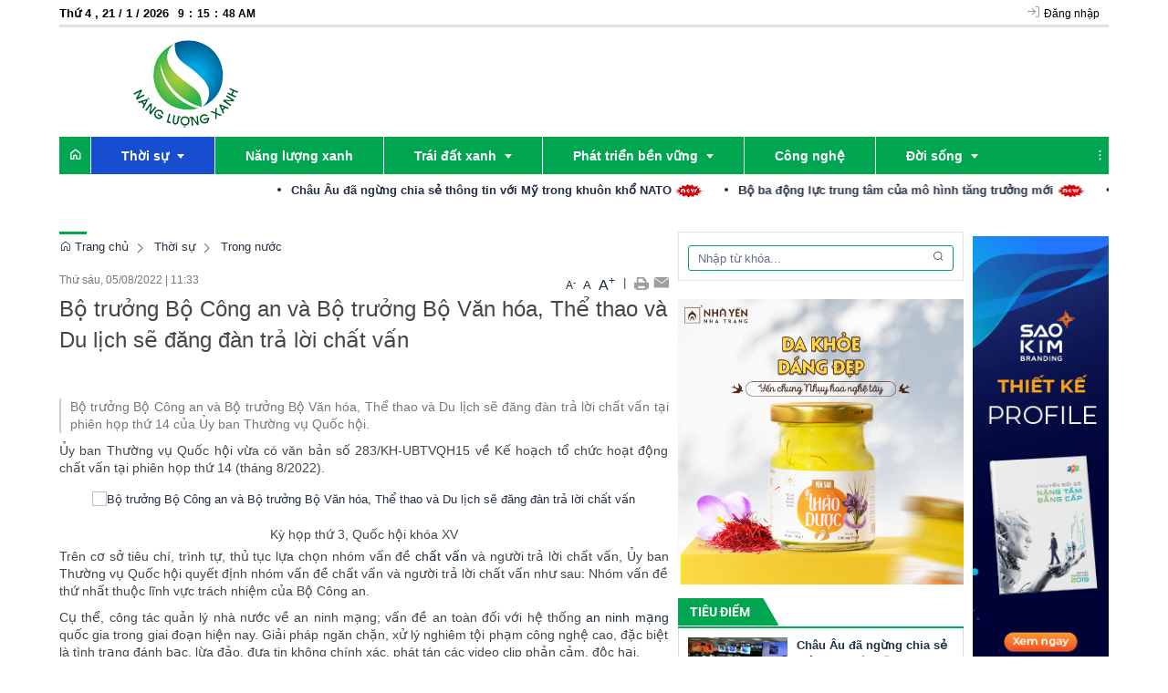

--- FILE ---
content_type: text/html; charset=UTF-8
request_url: https://nangluongxanh.info.vn/thoi-su/bo-truo-ng-bo-cong-an-va-bo-truo-ng-bo-van-hoa-the-thao-va-du-lich-se-dang-dan-tra-loi-chat-van.html
body_size: 28262
content:
 
<!DOCTYPE html><html lang="vi"><head>
  
<title>Bộ trưởng Bộ Công an và Bộ trưởng Bộ Văn hóa, Thể thao và Du lịch sẽ đăng đàn trả lời chất vấn</title>
  
<meta name="viewport" content="width=device-width, initial-scale=1.0, user-scalable=no" />
  
  
<meta http-equiv="X-UA-Compatible" content="IE=edge">
<meta http-equiv="Content-Type" content="text/html; charset=utf-8"/>
  
<meta name="description" content="Bộ trưởng Bộ Công an và Bộ trưởng Bộ Văn hóa, Thể thao và Du lịch sẽ đăng đàn trả lời chất vấn tại phiên họp thứ 14 của Ủy ban Thường vụ Quốc hội."/>
<meta name="keywords" content="nangluongxanh, năng lượng, phát triển bền vững"/>
<meta name="Author" content="Năng lượng xanh | Trang thông tin điện tử tổng hợp Năng lượng xanh" />
<meta name="copyright" content="Năng lượng xanh | Trang thông tin điện tử tổng hợp Năng lượng xanh" />
  
  
  
<meta property="fb:app_id" content="1396997063955601"/>
  
  
  
 
<meta property="og:type" content="article" />
<meta property="og:site_name" content="nangluongxanh.info.vn" /> 
<meta property="og:url" content="https://nangluongxanh.info.vn/thoi-su/bo-truo-ng-bo-cong-an-va-bo-truo-ng-bo-van-hoa-the-thao-va-du-lich-se-dang-dan-tra-loi-chat-van.html"/> 
<link rel="canonical" href="https://nangluongxanh.info.vn/thoi-su/bo-truo-ng-bo-cong-an-va-bo-truo-ng-bo-van-hoa-the-thao-va-du-lich-se-dang-dan-tra-loi-chat-van.html" />
<meta property="og:image" content="https://congthuong.vn/stores/news_dataimages/quynhnga/062022/15/05/963be990c8fd43d96ca59a05e9fe2fc2.jpg?rt=20220805112832"/><link rel="image_src" href="https://congthuong.vn/stores/news_dataimages/quynhnga/062022/15/05/963be990c8fd43d96ca59a05e9fe2fc2.jpg?rt=20220805112832"/>
<meta property="og:title" content="Bộ trưởng Bộ Công an và Bộ trưởng Bộ Văn hóa, Thể thao và Du lịch sẽ đăng đàn trả lời chất vấn"/><meta content="news" itemprop="genre" name="medium"/>
<meta content="vi-VN" itemprop="inLanguage"/><meta property="article:published_time"  itemprop="datePublished" content="2022-08-05T11:33:00+0700" /><meta itemprop="dateCreated" content="2022-08-05T11:33:00+0700" /><meta name="resource-type" content="Document" />
<meta name="distribution" content="Global" />
<meta name="revisit-after" content="7 days" />
<meta property="og:locale" content="vi_VN" /><link rel="schema.DC" href="https://purl.org/dc/elements/1.1/" />
<meta name="DC.Title" content="Bộ trưởng Bộ Công an và Bộ trưởng Bộ Văn hóa, Thể thao và Du lịch sẽ đăng đàn trả lời chất vấn" />
<meta name="DC.Identifier" content="https://nangluongxanh.info.vn/thoi-su/bo-truo-ng-bo-cong-an-va-bo-truo-ng-bo-van-hoa-the-thao-va-du-lich-se-dang-dan-tra-loi-chat-van.html" />
<meta name="DC.Description" content="Bộ trưởng Bộ Công an và Bộ trưởng Bộ Văn hóa, Thể thao và Du lịch sẽ đăng đàn trả lời chất vấn tại phiên họp thứ 14 của Ủy ban Thường vụ Quốc hội." />
<meta name="DC.Date" content="2022-08-05+0711:33:00" />
<meta name="DC.Publisher" content="congthuong.vn" /><meta name="DC.description" content="congthuong.vn" /><meta name="DC.Creator" content="" />
                <meta name="DC.language" scheme="ISO639-1" content="vi" />
<meta property="og:description" content="Bộ trưởng Bộ Công an và Bộ trưởng Bộ Văn hóa, Thể thao và Du lịch sẽ đăng đàn trả lời chất vấn tại phiên họp thứ 14 của Ủy ban Thường vụ Quốc hội."/> 
  
  
  
<link href="/upload/80124/20240729/logo_02__1__bf0c8.png" rel="shortcut icon" type="image/x-icon" />
  
<link rel="preload" href="/css/1.522203996/80124/2457/style.css?203996" as="style">
<link type="text/css" rel="stylesheet" href="/css/1.522203996/80124/2457/style.css?203996"/>
  
<link rel="preload" as="script" href="/publish/js/lib2-1.522.min.js?203996">
<!-- <link rel="stylesheet" type="text/css" href="/3rdparty/font-awesome-5.13.1/css/all.min.css"/> -->
<link href="/3rdparty/vhv-font/vhv.css?1.522" rel="stylesheet" type="text/css">
<link type="text/css" rel="stylesheet" href="/Common/css/newUI.css"/>
  
  
 <!-- Global site tag (gtag.js) - Google Analytics -->
<script async src="https://www.googletagmanager.com/gtag/js?id=UA-74593158-11"></script>
<script>
  window.dataLayer = window.dataLayer || [];
  function gtag(){dataLayer.push(arguments);}
  gtag('js', new Date());

  gtag('config', 'UA-74593158-11');
</script>

<!-- Google tag (gtag.js) -->
<script async src="https://www.googletagmanager.com/gtag/js?id=G-0TERYE46BX"></script>
<script>
  window.dataLayer = window.dataLayer || [];
  function gtag(){dataLayer.push(arguments);}
  gtag('js', new Date());

  gtag('config', 'G-0TERYE46BX');
</script> 
  
</head><body  style="padding:0px;margin:0px;" >
  
  
  
  
<style>
input[type="password"]::-ms-reveal{
display: none;
}
body #loader{
top:50% !important;
left: 50% !important;
transform: translate(-50%, -50%);
}
</style>
 
<div class="region-top"><div id="module10" class="ModuleWrapper" ><div class="tab-bg-top-home"><div id="column1-10" class="column1 container">
  <div class="foverlay"></div>  <div class="columns-widget row">  <div class="col-md-12 col-xs-12 col-sm-12"><div id="module11" class="ModuleWrapper" ><div class="top-header clearfix">
<div class="row">
<div class="time-header col-md-4">
<div class="clock">
<div id="Date"></div>
<ul>
<li id="hours"></li>
<li id="point">:</li>
<li id="min"></li>
<li id="point">:</li>
<li id="sec"></li>
</ul>
<span id="am-pm"></span>
<div class="clear-both"></div>
</div>
</div>
<ul class="list-ungdung pull-right col-md-8">
<li>
<ul class="login-home">
  
<li><a class="btn_signin" href="https://nangluongxanh.info.vn/page/login"><i class="vi vi-log-in" aria-hidden="true"></i> <span>Đăng nhập</span></a></li>
  
</ul>
</li>
  
  
  
  
  
</ul>
</div>
</div>

<style>
.clock { color:#000; line-height:30px; font-weight:bold;
}
#Date { font-family:Arial, Helvetica, sans-serif; font-size:13px; text-align:center; float:left; margin-right:10px; font-weight:bold;
}
.clock ul { margin:0 auto; padding:0px; list-style:none; text-align:center; 
}
.clock ul li { font-size:12px; text-align:center; font-family: Arial, Helvetica, sans-serif; float:left;
}
#point { position:relative; -moz-animation:mymove 1s ease infinite; -webkit-animation:mymove 1s ease infinite; padding-left:5px; padding-right:5px; 
}
</style>
 </div><div id="module12" class="ModuleWrapper" ><div class="tab-top-banner"><div class="columns-widget columns3-9 ">
  <div class="row"> <div class="col-right pull-right col-xs-12 col-md-9 col-sm-8">    <div id="module13" class="ModuleWrapper" > 
  
 </div>   </div>      <div class="col-left col-xs-12 col-md-3 col-sm-4">  <div id="module14" class="ModuleWrapper" ><div class="logo-home">
 <a href="/"><img src="/upload/80124/20240729/logo_02__1__1fa72.png"></a> 
<div class="seach-home">
<div class="form-search">
<form id="form14">
<input type="hidden" name="page" value="search" />
<input type="text" fixedName="keyword14" name="keyword" placeholder="Tìm kiếm..." value="" />
<button type="submit"><i class="vi vi-search"></i></button>
<input type="hidden" name="securityToken" value="7432565002f97424d114c88b773391656aa5c5d7cde5705555bae476dcebd44d"><input type="hidden" name="submitFormId" value="14"><input type="hidden" name="moduleId" value="14"></form>
</div>
</div>
</div>
</div>   </div>    </div></div></div><style>/**/
</style>
</div></div>  </div></div></div><style>/**/
</style>
</div></div><div class="region-full-content"></div><div id="whole-page">    <div id="page-header"><div id="module1" class="ModuleWrapper" ><div class="tab-header-home"><div id="column1-1" class="column1 container ">
  <div class="foverlay"></div>  <div class="columns-widget row">  <div class="col-md-12 col-xs-12 col-sm-12"><div id="module2" class="ModuleWrapper" ><nav aria-label="Thực đơn" id="menu2" class="navigation-menu-default-type1 navigation-menu-default-type2" style="overflow: hidden;"> <div class="navbar navbar-default"> <div class="">
 <div class="">
 <div class="navbar-header">       <div class="menu-mobi"> <ul class="list-menu" id="menu2">   <li data-id=5003881 class="li-block"> <a href="/" title="Trang chủ">Trang chủ</a> </li>   <li data-id=5003889 class="li-block"> <a href="/thoi-su" title="Thời sự">Thời sự</a> </li>   <li data-id=5004661 class="li-block"> <a href="/nang-luong-xanh" title="Năng lượng xanh">Năng lượng xanh</a> </li>   <li data-id=5003893 class="li-block"> <a href="/trai-dat-xanh" title="Trái đất xanh">Trái đất xanh</a> </li>   <li data-id=5003908 class="li-block"> <a href="/phat-trien-ben-vung" title="Phát triển bền vững">Phát triển bền vững</a> </li>   <li data-id=5004311 class="li-block"> <a href="/cong-nghe" title="Công nghệ">Công nghệ</a> </li>   <li data-id=5004660 class="li-block"> <a href="/doi-song" title="Đời sống">Đời sống</a> </li>   <li data-id=5004313 class="li-block"> <a href="/san-pham-dich-vu/video" title="Video">Video</a> </li>   </ul> </div> <button type="button" class="navbar-toggle collapsed" data-toggle="collapse" data-target="#bs-navbar-collapse-2" aria-expanded="false"> <span class="sr-only">Toggle navigation</span> <span class="icon-bar"></span> <span class="icon-bar"></span> <span class="icon-bar"></span> </button> </div> <div class="collapse navbar-collapse fluid-nav sidebar-collapse" id="bs-navbar-collapse-2">
 <div class="intestine-collapse">       <ul id="fluid-nav-positive2" role="tablist" class="nav navbar-nav fluid-nav-positive">
   <li  role="presentation" class="item home-page li-home" data-id="5003881" >
 <a rel="noopener" href="/"  title="Trang chủ" >
       <i class="vi vi-home" ></i>     <span class="title">Trang chủ</span>   </a>     </li>   <li  role="presentation" class="item dropdown" data-id="5003889" style="display:none;">
 <a rel="noopener" href="/thoi-su"  title="Thời sự" >
         <span class="title">Thời sự</span>   <span class="caret" style="margin-left:5px;"></span>   </a>   <a class="dropdown-toggle" href="javascript:void(0);"><i class="vi vi-plus"></i></a>     <ul  class=" dropdown-menu">
   <li  role="presentation" class="item" data-id="5003890" >
 <a rel="noopener" href="/thoi-su/trong-nuoc"  title="Trong nước" >
         <span class="title">Trong nước</span>   </a>     </li>   <li  role="presentation" class="item" data-id="5004658" >
 <a rel="noopener" href="/thoi-su/quoc-te"  title="Quốc tế" >
         <span class="title">Quốc tế</span>   </a>     </li>   <li  role="presentation" class="item" data-id="5261502" >
 <a rel="noopener" href="/emagazine"  title="Emagazine" >
         <span class="title">Emagazine</span>   </a>     </li>     </ul>   </li>   <li  role="presentation" class="item" data-id="5004661" style="display:none;">
 <a rel="noopener" href="/nang-luong-xanh"  title="Năng lượng xanh" >
         <span class="title">Năng lượng xanh</span>   </a>     </li>   <li  role="presentation" class="item dropdown" data-id="5003893" style="display:none;">
 <a rel="noopener" href="/trai-dat-xanh"  title="Trái đất xanh" >
         <span class="title">Trái đất xanh</span>   <span class="caret" style="margin-left:5px;"></span>   </a>   <a class="dropdown-toggle" href="javascript:void(0);"><i class="vi vi-plus"></i></a>     <ul  class=" dropdown-menu">
   <li  role="presentation" class="item" data-id="5003896" >
 <a rel="noopener" href="/bien-doi-khi-hau/van-de-hom-nay"  title="Vấn đề" >
         <span class="title">Vấn đề</span>   </a>     </li>   <li  role="presentation" class="item" data-id="5003895" >
 <a rel="noopener" href="/bien-doi-khi-hau/giai-phap"  title="Giải pháp" >
         <span class="title">Giải pháp</span>   </a>     </li>   <li  role="presentation" class="item" data-id="5003894" >
 <a rel="noopener" href="/bien-doi-khi-hau/bien-doi-khi-hau"  title="Biến đổi khí hậu" >
         <span class="title">Biến đổi khí hậu</span>   </a>     </li>     </ul>   </li>   <li  role="presentation" class="item dropdown" data-id="5003908" style="display:none;">
 <a rel="noopener" href="/phat-trien-ben-vung"  title="Phát triển bền vững" >
         <span class="title">Phát triển bền vững</span>   <span class="caret" style="margin-left:5px;"></span>   </a>   <a class="dropdown-toggle" href="javascript:void(0);"><i class="vi vi-plus"></i></a>     <ul  class=" dropdown-menu">
   <li  role="presentation" class="item" data-id="5273273" >
 <a rel="noopener" href="/ocop"  title="OCOP" >
         <span class="title">OCOP</span>   </a>     </li>     </ul>   </li>   <li  role="presentation" class="item" data-id="5004311" style="display:none;">
 <a rel="noopener" href="/cong-nghe"  title="Công nghệ" >
         <span class="title">Công nghệ</span>   </a>     </li>   <li  role="presentation" class="item dropdown" data-id="5004660" style="display:none;">
 <a rel="noopener" href="/doi-song"  title="Đời sống" >
         <span class="title">Đời sống</span>   <span class="caret" style="margin-left:5px;"></span>   </a>   <a class="dropdown-toggle" href="javascript:void(0);"><i class="vi vi-plus"></i></a>     <ul  class=" dropdown-menu">
   <li  role="presentation" class="item" data-id="5185152" >
 <a rel="noopener" href="/doi-song/suc-khoe"  title="Sức khỏe" >
         <span class="title">Sức khỏe</span>   </a>     </li>   <li  role="presentation" class="item" data-id="5185154" >
 <a rel="noopener" href="/doi-song/giao-duc"  title="Giáo dục" >
         <span class="title">Giáo dục</span>   </a>     </li>   <li  role="presentation" class="item" data-id="5185155" >
 <a rel="noopener" href="/doi-song/giai-tri"  title="Giải trí" >
         <span class="title">Giải trí</span>   </a>     </li>   <li  role="presentation" class="item" data-id="5185343" >
 <a rel="noopener" href="/doi-song/phap-luat"  title="Pháp luật" >
         <span class="title">Pháp luật</span>   </a>     </li>   <li  role="presentation" class="item" data-id="5185344" >
 <a rel="noopener" href="/doi-song/xay-dung"  title="Xây dựng" >
         <span class="title">Xây dựng</span>   </a>     </li>     </ul>   </li>   <li  role="presentation" class="item" data-id="5004313" style="display:none;">
 <a rel="noopener" href="/san-pham-dich-vu/video"  title="Video" >
         <span class="title">Video</span>   </a>     </li>     </ul>     <div class="fluid-nav-backup nav-backup" style="display: none;"> <a id="fluid-nav-toggle2" class="fluid-nav-toggle dropdown-toggle" data-toggle="dropdown" href="javascript: void(0)"><i class="vi vi-dots-vertical" ></i></a> <ul id="fluid-nav-negative2" class="fluid-nav-negative dropdown-menu2 dropdown-menu-right" role="menu" style="display: none;"> </ul> </div>   </div> </div>     </div> </div> </div></nav><style> .list-inline-actions >li >a >i{ font-size: 20px; }
 .navigation-menu-default-type1 .dropdown-menu.list-notification.active{ display: block; }
 .navigation-menu-default-type1 .btn-open-search{ cursor: pointer; }
 .navigation-menu-default-type1.navigation-menu-default-type2 .navbar-default>div>div .link-right.desktop{ display: flex !important; justify-content: flex-end; }
 .navigation-menu-default-type1 .has-link-right .link-right a { display: block; }
 /**/
 @media(max-width: 768px){ .body-menu-action.overflow-hidden{ overflow: hidden; }
 }
 /**/
 /**/
 /**/
 @media (max-width: 768px) { #menu2 .navbar-brand img{ .logo{ max-width:290px; }
 }
 #menu2 .navbar-collapse { position: fixed; z-index: 10000000001 !important; top: 0 !important; border: none; display: block; /**/
 left: -280px; /**/
 width: 280px; bottom: 0; height: 100%; padding-top: 20px; transition: all 0.3s; }
 #menu2 .navbar-collapse.open-sidebar { /**/
 left: 0; /**/
 transition: all 0.3s; }
 #menu2 .navbar-collapse .navbar-nav > li > a { color: #fff !important; border-top: 1px solid rgba(255, 255, 255, 0.3); }
 .navbar-collapse .navbar-nav > li > .dropdown-toggle { color: #fff !important; }
 #menu2 .navbar-collapse .navbar-nav > li.active > a { font-weight: bold; color: #fff !important; }
 #menu2 .navbar-collapse .navbar-nav > li > .dropdown-menu { margin-left: 0; width: 100%; margin-bottom:0; }
 body.overhidden{ position: relative; overflow-x: hidden; transition: all 0.3s; -webkit-transition: all 0.3s; }
 body.overhidden:before{ content:""; display: inline-block; left: 0; bottom: 0; top: 0; right: 0; background: rgba(0, 0, 0, 0.8); z-index:1000; position:absolute; }
 body.overhidden .navbar-header{ display: none; }
 }
 /**/
 @media (max-width: 768px){ .navigation-menu-default-type1 .navbar-header{ display:flex; padding:0 10px; }
 .navigation-menu-default-type1 .navbar-header .navbar-toggle{ margin-right:0; margin-left:10px; }
 .navigation-menu-default-type1 .navbar-nav li a{ white-space: normal; }
 .navigation-menu-default-type1 .has-link-right .link-right.desktop a { padding-top: 10px; padding-bottom: 10px; /**/
 display: none; /**/
 }
 }
 @media (max-width: 540px){ .link-right .list-inline >li{ position: unset; }
 .link-right .list-inline >li .dropdown-menu{ right: 0; left: 0; }
 .navigation-menu-default-type1 .category{ min-width: 300px; }
 }
 .menu-mobi { display: -webkit-box; display: -ms-flexbox; display: flex; width: calc(100% - 44px) !important; padding-right: 10px; background: transparent; white-space: nowrap; overflow: auto; -webkit-overflow-scrolling: touch; -ms-overflow-style: -ms-autohiding-scrollbar; }
 @media (min-width: 769px) { .menu-mobi { display: none; }
 }
 .menu-mobi ul.list-menu { -webkit-box-flex: 1; -ms-flex-positive: 1; flex-grow: 1; display: -webkit-box; display: -ms-flexbox; display: flex; }
 .menu-mobi ul.list-menu > li { margin-right: 20px; }
 .menu-mobi ul.list-menu > li > a { display: block; white-space: nowrap; position: relative; height: 100%; color: #fff; line-height: 50px; text-transform: uppercase; font-weight: 700; }
 .menu-mobi::-webkit-scrollbar { display: none; }
 /*.has-fix-menu-default-type1 >.navbar-default{
 background: #fff; }*/
 /**/
</style></div><div id="module3" class="ModuleWrapper" ><section id="section-article-scroll3" class="section-slider section-article-scroll">    <div >
 <marquee behavior="SCROLL" onmouseover="this.stop()" onmouseout="this.start()" direction="left">  <a href="/thoi-su/chau-au-da-ngung-chia-se-thong-tin-voi-my-trong-khuon-kho-nato.html" title="Châu Âu đã ngừng chia sẻ thông tin với Mỹ trong khuôn khổ NATO" style="padding-right:15px;font-weight:bold">Châu Âu đã ngừng chia sẻ thông tin với Mỹ trong khuôn khổ NATO <img alt="" src="/Common/images/News/icon_new.gif" /></a>&nbsp;&nbsp;<a href="/phat-trien-ben-vung/bo-ba-dong-luc-trung-tam-cua-mo-hinh-tang-truong-moi.html" title="Bộ ba động lực trung tâm của mô hình tăng trưởng mới" style="padding-right:15px;font-weight:bold">Bộ ba động lực trung tâm của mô hình tăng trưởng mới <img alt="" src="/Common/images/News/icon_new.gif" /></a>&nbsp;&nbsp;<a href="/thoi-su/chuyen-gia-danh-gia-tac-dong-cua-khung-hoang-greenland-len-chien-su.html" title="Chuyên gia đánh giá tác động của khủng hoảng Greenland lên chiến sự" style="padding-right:15px;font-weight:bold">Chuyên gia đánh giá tác động của khủng hoảng Greenland lên chiến sự <img alt="" src="/Common/images/News/icon_new.gif" /></a>&nbsp;&nbsp;<a href="/thoi-su/ky-vong-dai-hoi-xiv-tiep-tuc-tao-dot-pha-trong-phong-chong-tham-nhung-lang-phi-tieu-cuc.html" title="Kỳ vọng Đại hội XIV tiếp tục tạo đột phá trong phòng, chống tham nhũng, lãng phí, tiêu cực" style="padding-right:15px;font-weight:bold">Kỳ vọng Đại hội XIV tiếp tục tạo đột phá trong phòng, chống tham nhũng, lãng phí, tiêu cực <img alt="" src="/Common/images/News/icon_new.gif" /></a>&nbsp;&nbsp;<a href="/thoi-su/ban-tiep-cong-dan-trung-uong-day-manh-tuyen-truyen-dai-hoi-xiv-cua-dang.html" title="Ban Tiếp công dân Trung ương đẩy mạnh tuyên truyền Đại hội XIV của Đảng" style="padding-right:15px;font-weight:bold">Ban Tiếp công dân Trung ương đẩy mạnh tuyên truyền Đại hội XIV của Đảng <img alt="" src="/Common/images/News/icon_new.gif" /></a>&nbsp;&nbsp;<a href="/doi-song/da-nang-tap-trung-thao-go-vuong-mac-day-nhanh-du-an-truong-noi-tru-lien-cap.html" title="Đà Nẵng tập trung tháo gỡ vướng mắc, đẩy nhanh dự án trường nội trú liên cấp" style="padding-right:15px;font-weight:bold">Đà Nẵng tập trung tháo gỡ vướng mắc, đẩy nhanh dự án trường nội trú liên cấp <img alt="" src="/Common/images/News/icon_new.gif" /></a>&nbsp;&nbsp;<a href="/doi-song/hoc-sinh-ha-tinh-soi-noi-thi-dua-huong-ve-dai-hoi-dai-bieu-toan-quoc-lan-thu-xiv-cua-dang.html" title="Học sinh Hà Tĩnh sôi nổi thi đua, hướng về Đại hội Đại biểu toàn quốc lần thứ XIV của Đảng" style="padding-right:15px;font-weight:bold">Học sinh Hà Tĩnh sôi nổi thi đua, hướng về Đại hội Đại biểu toàn quốc lần thứ XIV của Đảng <img alt="" src="/Common/images/News/icon_new.gif" /></a>&nbsp;&nbsp;<a href="/doi-song/dau-an-chuyen-doi-so-giao-duc-ninh-binh.html" title="Dấu ấn chuyển đổi số giáo dục Ninh Bình" style="padding-right:15px;font-weight:bold">Dấu ấn chuyển đổi số giáo dục Ninh Bình <img alt="" src="/Common/images/News/icon_new.gif" /></a>&nbsp;&nbsp;<a href="/doi-song/an-giang-tiep-tuc-ra-soat-bo-nhiem-thang-hang-chuc-danh-nghe-nghiep-giao-vien.html" title="An Giang tiếp tục rà soát, bổ nhiệm, thăng hạng chức danh nghề nghiệp giáo viên" style="padding-right:15px;font-weight:bold">An Giang tiếp tục rà soát, bổ nhiệm, thăng hạng chức danh nghề nghiệp giáo viên <img alt="" src="/Common/images/News/icon_new.gif" /></a>&nbsp;&nbsp;<a href="/doi-song/giao-duc-dien-bien-doi-moi-quan-ly-tao-nen-tang-nang-cao-chat-luong-ben-vung.html" title="Giáo dục Điện Biên đổi mới quản lý, tạo nền tảng nâng cao chất lượng bền vững" style="padding-right:15px;font-weight:bold">Giáo dục Điện Biên đổi mới quản lý, tạo nền tảng nâng cao chất lượng bền vững <img alt="" src="/Common/images/News/icon_new.gif" /></a>&nbsp;&nbsp;<a href="/thoi-su/nato-khong-co-my-va-cuoc-thu-nghiem-that-bai.html" title="NATO không có Mỹ và cuộc thử nghiệm thất bại" style="padding-right:15px;font-weight:bold">NATO không có Mỹ và cuộc thử nghiệm thất bại <img alt="" src="/Common/images/News/icon_new.gif" /></a>&nbsp;&nbsp;<a href="/phat-trien-ben-vung/xay-dung-chinh-phu-kien-tao-phat-trien-liem-chinh-hanh-dong-quyet-liet-phuc-vu-nhan-dan.html" title="Xây dựng Chính phủ kiến tạo phát triển, liêm chính, hành động quyết liệt, phục vụ nhân dân" style="padding-right:15px;font-weight:bold">Xây dựng Chính phủ kiến tạo phát triển, liêm chính, hành động quyết liệt, phục vụ nhân dân <img alt="" src="/Common/images/News/icon_new.gif" /></a>&nbsp;&nbsp; </marquee> </div>  </section><style> .simply-scroll-container{ position:relative; }
 .simply-scroll .simply-scroll-clip{ overflow:hidden; z-index:2; }
 .section-article-scroll a{ position:relative; padding-left:15px; }
 .section-article-scroll a:before{ position: absolute; top: 5px; left: 0; content:""; width:4px; height:4px; background-color: var(--link-color); border-radius: 50%; }
 .simply-scroll .simply-scroll-list li h4{ margin:0; }
 .time-news{ color:#999999; }
</style>
</div></div>  </div></div></div><style>/**/
</style>
</div></div> <div id="page-content"><div id="module15" class="ModuleWrapper" ><div class="tab-qc-cm"><div id="column1-15" class="column1 container ">
  <div class="foverlay"></div>  <div class="columns-widget row">  <div class="col-md-12 col-xs-12 col-sm-12"><div id="module16" class="ModuleWrapper" ></div><div id="module17" class="ModuleWrapper" ><div class="widget-space" style="height:10px;" class="clearfix"></div>
</div></div>  </div></div></div><style>/**/
</style>
</div><div id="module18" class="ModuleWrapper" ><div class="table-trangtrong"><div id="column1-18" class="column1 container ">
  <div class="foverlay"></div>  <div class="columns-widget row">  <div class="col-md-12 col-xs-12 col-sm-12"></div>  </div></div></div><style>/**/
</style>
</div><div id="module19" class="ModuleWrapper" ><div class="tab-background-home tab-trangtrong bg-chung"><div class="columns-widget columns9-3 container">
  <div class="row"> <div class="col-left col-xs-12 col-md-7 col-sm-7"><div id="module20" class="ModuleWrapper" ><div class="widget-space" style="height:10px;" class="clearfix"></div>
</div><div id="module51" class="ModuleWrapper" ><div id="region-pathwayRegionTop"></div><div class="pathway-category ">  <ol class="breadcrumb clearfix" itemprop="breadcrumb" itemtype="https://schema.org/BreadcrumbList">     <li class="first-item">  <a href="https://nangluongxanh.info.vn/" title="Trang chủ"><i class="vi vi-home"></i> Trang chủ</a>  </li>                                <li class="  thoi-su " typeof="v:Breadcrumb">
  <a href="/thoi-su" title="Thời sự">Thời sự</a>  <meta itemprop="position" content="1" />  </li>     <li class="last-item  thoi-su/trong-nuoc " typeof="v:Breadcrumb">
  <a href="/thoi-su/trong-nuoc" title="Trong nước">Trong nước</a>  <meta itemprop="position" content="2" />  </li>     <li class="li pathway-last-item" id="region-pathway-last-item" ></li>  </ol></div><style>  li#region-pathway-last-item:before{  display: none;  }
  .pathway-last-item >div{  display: inline-block;  vertical-align: middle;  }
  .breadcrumb > li + li::before {  content: "";  background: url(/Content/images/icon-arrow-right.png) center center no-repeat;  width: 20px;  height: 14px;  display: inline-block;  padding: 0;  vertical-align: middle;  margin-top: 2px;  }
  .pathway-last-item >div>span{  vertical-align: middle;  }
</style></div><div id="module52" class="ModuleWrapper" moduleRootId="5003889" ><article id="article52" class="news-detail-layout-type-2 mb-20">   <header class="clearfix"> <span class="post-date left">Thứ sáu, 05/08/2022<span class="drash"> | </span>11:33</span> <div class="block_share pull-right"> <a href="javascript:void(0);" role="button" class="custom-font" onclick="VHV.App.modules[52].fontCustom('small');" style="font-size:12px;">A<sup>-</sup></a> <a href="javascript:void(0);" role="button" class="custom-font" onclick="VHV.App.modules[52].fontCustom('medium');">A</a> <a href="javascript:void(0);" role="button" class="custom-font" onclick="VHV.App.modules[52].fontCustom('large');" style="font-size:16px;">A<sup>+</sup></a> <span class="drash"> | </span> <a href="javascript:void(0);" role="button" onclick="VHV.App.modules[52].printArticle();" title="In" rel="nofollow noopener"><img src="/Common/images/Social/icon_print.gif" alt=""></a>  <a class="btn_email login_5 open-popup-link" target="_blank" rel="nofollow noopener" href="mailto:email@domain.com?subject=Giới thiệu bài viết  B%C3%B4%CC%A3+tr%C6%B0%C6%A1%CC%89ng+B%C3%B4%CC%A3+C%C3%B4ng+an+v%C3%A0+B%C3%B4%CC%A3+tr%C6%B0%C6%A1%CC%89ng+B%C3%B4%CC%A3+V%C4%83n+h%C3%B3a%2C+Th%E1%BB%83+thao+v%C3%A0+Du+l%E1%BB%8Bch+s%E1%BA%BD+%C4%91%C4%83ng+%C4%91%C3%A0n+tr%E1%BA%A3+l%E1%BB%9Di+ch%E1%BA%A5t+v%E1%BA%A5n&body=Xin chào, xin giới thiệu bài viết B%C3%B4%CC%A3+tr%C6%B0%C6%A1%CC%89ng+B%C3%B4%CC%A3+C%C3%B4ng+an+v%C3%A0+B%C3%B4%CC%A3+tr%C6%B0%C6%A1%CC%89ng+B%C3%B4%CC%A3+V%C4%83n+h%C3%B3a%2C+Th%E1%BB%83+thao+v%C3%A0+Du+l%E1%BB%8Bch+s%E1%BA%BD+%C4%91%C4%83ng+%C4%91%C3%A0n+tr%E1%BA%A3+l%E1%BB%9Di+ch%E1%BA%A5t+v%E1%BA%A5n tại %2Fthoi-su%2Fbo-truo-ng-bo-cong-an-va-bo-truo-ng-bo-van-hoa-the-thao-va-du-lich-se-dang-dan-tra-loi-chat-van.html%3FpageNo%3D1%26itemsPerPage%3D20" id="email_content" title="Email" onclick="VHV.App.modules[52].sendMail('62ecc5ef7627fd922c0a138c');"><img src="/Common/images/Social/icon_letter.gif" alt=""></a> <a class="hide" href="javascript:void(0);" role="button" onclick="VHV.App.modules[52].setContrast('inc')" title="Tăng tương phản"><img src="/Common/images/nhat.png" alt="Tăng tương phản"></a> <a class="hide" href="javascript:void(0);" role="button" onclick="VHV.App.modules[52].setContrast('dec')" title="Giảm tương phản"><img src="/Common/images/dam.png" alt="Giảm tương phản"></a> </div> </header> <div class="article-content"> <div class="block-core-a3"> <h1 class="title-detail">Bộ trưởng Bộ Công an và Bộ trưởng Bộ Văn hóa, Thể thao và Du lịch sẽ đăng đàn trả lời chất vấn</h1> <div class="social-connect clearfix mb-15"> <div class="pull-left mt-5">   </div>     
<div class="network-share pull-right ">
  
  
  
<div class="fb-share-button margin-left-xs"
data-href="https://nangluongxanh.info.vn/thoi-su/bo-truo-ng-bo-cong-an-va-bo-truo-ng-bo-van-hoa-the-thao-va-du-lich-se-dang-dan-tra-loi-chat-van.html"
data-layout="button"
data-action="share"
data-size="small">
</div>
  
  
<div class="margin-left-xs button-bookmark">
  
</div>
  
</div>
  
<style>
.zalo-share-button{
position: relative;
display: inline-block;
padding: 1.5px 5px;
background: var(--brand-primary);
border-radius: 4px;
color: #fff;
font-size: 12px;
line-height: 1.4;
}
.facebook span {
padding-top: 0 !important;
}
.network-share.pull-right {
display: flex;
justify-content: space-between;
align-items: center;
}
@media(max-width: 544px){
.network-share.pull-right{
display: block;
float: none!important;
height: unset!important;
}
.network-share.pull-right .speech-section-wrap{
margin-bottom: 10px;
}
.button-bookmark{
display: inline-block;
}
}
</style>

  </div>   <div class="brief font-size-text mb-10"><p><span style="font-size:14px;"><span style="font-family:Arial, Helvetica, sans-serif;">Bộ</span> trưởng Bộ Công an và Bộ trưởng Bộ Văn hóa, Thể thao và Du lịch sẽ đăng đàn trả lời chất vấn tại phiên họp thứ 14 của Ủy ban Thường vụ Quốc hội.</span></p></div>   </div> <div id="audio52"><audio></audio></div> <div class="block-core-a5">   <div class="content-detail font-size-text mb-20"><div><p><span style="font-size:14px;"><span style="font-family:Arial, Helvetica, sans-serif;">Ủy ban Thường vụ Quốc hội vừa có văn bản số 283/KH-UBTVQH15 về Kế hoạch tổ chức hoạt động chất vấn tại phiên họp thứ 14 (tháng 8/2022).</span></span></p><table style="width:100%;"><tbody><tr><td><p style="text-align:center;"><img alt="Bộ trưởng Bộ Công an và Bộ trưởng Bộ Văn hóa, Thể thao và Du lịch sẽ đăng đàn trả lời chất vấn" style="padding:0px;margin:0px;" title="Bộ trưởng Bộ Công an và Bộ trưởng Bộ Văn hóa, Thể thao và Du lịch sẽ đăng đàn trả lời chất vấn" src="https://congthuong.vn/stores/news_dataimages/quynhnga/062022/15/05/963be990c8fd43d96ca59a05e9fe2fc2.jpg?rt=20220805112832" /></p></td></tr><tr><td style="text-align:center;"><span style="font-size:14px;"><span style="font-family:Arial, Helvetica, sans-serif;">Kỳ họp thứ 3, Quốc hội khóa XV</span></span></td></tr></tbody></table><p><span style="font-size:14px;"><span style="font-family:Arial, Helvetica, sans-serif;">Trên cơ sở tiêu chí, trình tự, thủ tục lựa chọn nhóm vấn đề <a target="_blank" href="https://congthuong.vn/search_enginer.html?p=tim-kiem&amp;q=ch%E1%BA%A5t%20v%E1%BA%A5n" rel="noreferrer noopener">chất vấn</a> và người trả lời chất vấn, Ủy ban Thường vụ Quốc hội quyết định nhóm vấn đề chất vấn và người trả lời chất vấn như sau: Nhóm vấn đề thứ nhất thuộc lĩnh vực trách nhiệm của Bộ Công an.</span></span></p><p><span style="font-size:14px;"><span style="font-family:Arial, Helvetica, sans-serif;">Cụ thể, công tác quản lý nhà nước về an ninh mạng; vấn đề an toàn đối với hệ thống <a target="_blank" href="https://congthuong.vn/search_enginer.html?p=tim-kiem&amp;q=an%20ninh%20m%E1%BA%A1ng" rel="noreferrer noopener">an ninh mạng</a> quốc gia trong giai đoạn hiện nay. Giải pháp ngăn chặn, xử lý nghiêm tội phạm công nghệ cao, đặc biệt là tình trạng đánh bạc, lừa đảo, đưa tin không chính xác, phát tán các video clip phản cảm, độc hại.</span></span></p><p><span style="font-size:14px;"><span style="font-family:Arial, Helvetica, sans-serif;">Việc thực hiện các nghị quyết của Quốc hội, Ủy ban Thường vụ <a target="_blank" href="https://congthuong.vn/search_enginer.html?p=tim-kiem&amp;q=Qu%E1%BB%91c%20h%E1%BB%99i" rel="noreferrer noopener">Quốc hội</a> liên quan đến công tác phòng, chống tội phạm, nhất là tội phạm về ma túy, “tín dụng đen”, cho vay nặng lãi.</span></span></p><p><span style="font-size:14px;"><span style="font-family:Arial, Helvetica, sans-serif;">Việc triển khai thực hiện cấp thẻ căn cước công dân; việc cấp và sử dụng hộ chiếu phổ thông mẫu mới; xây dựng Cơ sở dữ liệu quốc gia về dân cư, bảo đảm kết nối với các cơ sở dữ liệu chuyên ngành, bảo đảm quyền khai thác thông tin của cơ quan, tổ chức, cá nhân theo quy định của pháp luật và vấn đề bảo mật thông tin cá nhân.</span></span></p><p><span style="font-size:14px;"><span style="font-family:Arial, Helvetica, sans-serif;">Trách nhiệm trả lời chính: Bộ trưởng Bộ Công an. Phó Thủ tướng Thường trực Chính phủ Phạm Bình Minh, Bộ trưởng các Bộ: Tư pháp, Thông tin và Truyền thông, Khoa học và Công nghệ, Ngoại giao; Thống đốc Ngân hàng nhà nước Việt Nam cùng tham gia trả lời chất vấn, giải trình về những vấn đề có liên quan.</span></span></p><p><span style="font-size:14px;"><span style="font-family:Arial, Helvetica, sans-serif;">Nhóm vấn đề thứ hai thuộc lĩnh vực văn hóa, thể thao và du lịch. Cụ thể, việc thực hiện chính sách, pháp luật để du lịch thực sự là ngành kinh tế mũi nhọn.</span></span></p><p><span style="font-size:14px;"><span style="font-family:Arial, Helvetica, sans-serif;">Việc triển khai các nhiệm vụ, giải pháp kích cầu, phục hồi du lịch sau đại dịch COVID-19, việc thực hiện chính sách hỗ trợ doanh nghiệp và người lao động trong ngành du lịch. Chính sách khuyến khích xã hội hóa trong phát triển ngành du lịch.</span></span></p><p><span style="font-size:14px;"><span style="font-family:Arial, Helvetica, sans-serif;">Công tác quản lý, bảo tồn, cải tạo và phát huy giá trị các di tích lịch sử Quốc gia, đặc biệt là các khu di tích lịch sử cách mạng, góp phần giáo dục truyền thống, thúc đẩy phát triển kinh tế - xã hội của địa phương.</span></span></p><p><span style="font-size:14px;"><span style="font-family:Arial, Helvetica, sans-serif;">Giải pháp ngăn chặn sự xuống cấp về đạo đức xã hội và văn hóa ứng xử; xây dựng nếp sống văn hóa và bảo tồn, phát triển văn hóa xã hội.</span></span></p><p><span style="font-size:14px;"><span style="font-family:Arial, Helvetica, sans-serif;">Trách nhiệm trả lời chính: Bộ trưởng Bộ Văn hóa, Thể thao và Du lịch. Phó Thủ tướng Chính phủ Vũ Đức Đam, Bộ trưởng các Bộ: Tài chính, Kế hoạch và Đầu tư, Giao thông vận tải, Giáo dục và Đào tạo, Lao động, Thương binh và Xã hội cùng tham gia trả lời chất vấn, giải trình về những vấn đề có liên quan.</span></span></p><p><span style="font-size:14px;"><span style="font-family:Arial, Helvetica, sans-serif;">Thời gian chất vấn và trả lời chất vấn sẽ diễn ra trong 01 ngày (ngày 10/8/2022). Phiên chất vấn sẽ được tổ chức tại Phòng Diên Hồng, Nhà Quốc hội và kết nối truyền hình trực tuyến với 62 Đoàn đại biểu Quốc hội tại các tỉnh, thành phố trực thuộc trung ương. Việc chất vấn và trả lời chất vấn được tiến hành theo nhóm vấn đề.</span></span></p><p><span style="font-size:14px;"><span style="font-family:Arial, Helvetica, sans-serif;">Người trả lời chất vấn không trình bày báo cáo, có thể phát biểu về vấn đề chất vấn không quá 05 phút trước khi đại biểu Quốc hội tiến hành chất vấn; mỗi lượt có 03 đến 05 đại biểu đặt câu hỏi. Đồng thời, mỗi đại biểu nêu chất vấn không quá 01 phút; người bị chất vấn trả lời không quá 03 phút/01 nội dung chất vấn.</span></span></p><p><span style="font-size:14px;"><span style="font-family:Arial, Helvetica, sans-serif;">Trong quá trình chất vấn, đại biểu Quốc hội có quyền tranh luận đối với người trả lời chất vấn để làm rõ những vấn đề đã được trả lời nhưng chưa thỏa đáng; thời gian tranh luận không quá 02 phút. Kết thúc phiên chất vấn, Ủy ban Thường vụ Quốc hội ban hành nghị quyết làm cơ sở để triển khai thực hiện.</span></span></p><p><span style="font-size:14px;"><span style="font-family:Arial, Helvetica, sans-serif;"><a target="_blank" href="https://congthuong.vn/search_enginer.html?p=tim-kiem&amp;q=Ch%E1%BB%A7%20t%E1%BB%8Bch%20Qu%E1%BB%91c%20h%E1%BB%99i" rel="noreferrer noopener">Chủ tịch Quốc hội</a> Vương Đình Huệ phát biểu khai mạc và kết thúc toàn bộ phiên chất vấn; Phó Chủ tịch Quốc hội Trần Quang Phương điều hành phiên chất vấn đối với nhóm vấn đề thuộc lĩnh vực trách nhiệm của Bộ Công an (buổi sáng)<em>;</em> Phó Chủ tịch Thường trực Quốc hội Trần Thanh Mẫn điều hành phiên chất vấn đối với nhóm vấn đề thuộc lĩnh vực văn hóa, thể thao và du lịch (buổi chiều).</span></span></p><p><span style="font-size:14px;"><span style="font-family:Arial, Helvetica, sans-serif;">Phiên chất vấn được phát thanh trực tiếp trên Đài Tiếng nói Việt Nam, truyền hình trực tiếp trên Kênh truyền hình Quốc hội Việt Nam, Đài truyền hình Việt Nam để cử tri theo dõi, giám sát.</span></span></p></div></div> <hr>       <div class="clearfix mt-10">     <div class="row"> <div class="col-sm-6 col-sm-6"> <div class="author pull-left">
 <span><i class="vi vi-user" ></i> <b>Tác giả:</b></span>  Quỳnh Nga </div> </div> <div class="col-6 col-md-6">   <div class="source"> <span><i class="vi vi-flag-straght" ></i> <b class="margin-right-xs">Nguồn:</b>congthuong.vn</span> <a href="javascript:void(0);" role="button" class="status-link pull-right" onclick="VHV.App.modules[52].copyToClipboard('.copy-link')"><i class="vi vi-copy"></i> Copy link</a> </div>     <div class="source hidden"> <span><i class="vi vi-flag-straght" ></i> <b class="margin-right-xs">Nguồn:</b></span> <a target="_blank" class="copy-link" href="https://congthuong.vn/bo-truo-ng-bo-cong-an-va-bo-truo-ng-bo-van-hoa-the-thao-va-du-lich-se-dang-dan-tra-loi-chat-van-216336.html" title="https://congthuong.vn/bo-truo-ng-bo-cong-an-va-bo-truo-ng-bo-van-hoa-the-thao-va-du-lich-se-dang-dan-tra-loi-chat-van-216336.html" rel="nofollow noopener">https://congthuong.vn/bo-truo-ng-bo-cong-an-va-bo-truo-ng-bo-van-hoa-the-thao-va-du-lich-se-dang-dan-tra-loi-chat-van-216336.html</a> </div>   </div>   </div>   </div> <div class="rating mt-10 "> <div id="star-rating"> <div id="stringrating52">Tổng số điểm của bài viết là: <span class="totalStar">0</span> trong <span class="totalRating">0</span> đánh giá</div> <div style="padding: 5px;"> <input class="hover-star" type="radio" value="1" title="Bài viết rất kém" /> <input class="hover-star" type="radio" value="2" title="Bài viết kém" /> <input class="hover-star" type="radio" value="3" title="Bài viết đạt" /> <input class="hover-star" type="radio" value="4" title="Bài viết tốt" /> <input class="hover-star" type="radio" value="5" title="Bài viết rất tốt" /> <span id="rating-label52" style="margin: 0 0 0 20px;">Click để đánh giá bài viết</span> </div> </div> </div>     </div>  </article><div class="modal fade" id="modal52" tabindex="-1" role="dialog" aria-labelledby="myModalLabel"> <div class="modal-dialog" role="document"> <div class="modal-content"> <div id="loadDetailLayout52" class="loadDetailLayout"></div> </div> </div></div><div id="fb-root"></div><style> .zalo-share-button{ position: relative; display: inline-block; padding: 1.5px 5px; background: #39b6fb; border-radius: 4px; color: #fff; font-size: 12px; line-height: 1.4; }
 @media (max-width: 375px) { .bt-read-news, .btn-luu { margin-top: -28px !important; }
 }
 .article-content .remove-child { display: none; }
 .btn-readArti{ padding:0 5px; }
 .block_share > *{ display:inline-block; vertical-align:middle; }
 .block_share >.custom-font{ padding: 6px 2px 0 2px; }
 .block_share >.drash{ padding:0 3px; }
 .videoWrapper { position: relative; padding-bottom: 56.25%; padding-top: 25px; height: 0; }
 .videoWrapper iframe, .videoWrapper object, .videoWrapper embed { position: absolute; top: 0; left: 0; width: 100%; height: 100%; }
 .news-detail-layout-type-2{ overflow: hidden; }
 .news-detail-layout-type-2 .brief{ border-left: 2px solid #ccc; padding-left: 10px; color: #777; }
 .news-detail-layout-type-2 .post-date{ color: #777; font-size: 12px; }
 .news-detail-layout-type-2 h1.title-detail { margin-top: 0; font-size: 24px; }
 @media(max-width: 767px){ .news-detail-layout-type-2 .table-responsive { border: 0; }
 }
 .news-detail-layout-type-2 .relatedArticles ul.relatedArticles-list li .time-relatedArticles{ color:#999; font-size:12px; padding-left:5px; }
 .news-detail-layout-type-2 ul.relatedArticles-list li{ margin-bottom:10px; }
 .news-detail-layout-type-2 a.print-items { background: url('/App/Corporate/images/News/print.gif') no-repeat left center; padding-left: 20px; margin-right: 10px; }
 .news-detail-layout-type-2 a.share-items { background: url('/App/Corporate/images/News/share.gif') no-repeat left center; padding-left: 20px; }
 .news-detail-layout-type-2 .relatedArticles .title-relatedArticles { background-color: transparent; border: none; background-image: url('/App/Corporate/images/News/bg-relatedArticles.jpg'); background-repeat: repeat-x; background-position: left center; margin-bottom: 10px; }
 .news-detail-layout-type-2 .relatedArticles .title-relatedArticles span { display: inline-block; line-height: 30px; padding:0 15px 0 0; background-color: #fff; font-family: "UTMBEBAS", Arial, sans-serif; font-size: 24px; text-transform: uppercase; color: var(--link-color); }
 .news-detail-layout-type-2 .list-relatedArticles { background: #f8f8f8; padding: 10px; }
 .news-detail-layout-type-2 .list-relatedArticles .title a { color: #0778b7; font-weight: bold; }
 .news-detail-layout-type-2 .social-connect .network-share { display: flex; height: 22px; }
 .news-detail-layout-type-2 .link-download:hover{ color: var(--link-hover-color) !important; }
 @media(max-width: 425px){ .news-detail-layout-type-2 .social-connect .network-share{ margin-bottom: 35px; }
 .news-detail-layout-type-2 .social-connect .network-share a{ margin-top: 0 !important; }
 }
</style></div><div class="panel panel-default frame564175037f8b9a474e8b4567 frameOptionabc51178d5 frame-chung" id="frameBoundB5934c669345ef"><div class="panel-heading"><div class="panel-title">Tin liên quan</div></div><div class="panel-body"><div id="module53" class="ModuleWrapper" moduleRootId="2" >  <section class="section-slider clearfix slider-News">   <div id="owl-carousel-slider53" class="owl-carousel owl-theme">     <div class="item "><article class="item-block grid-type3" data-id="62ecc980b3cb46dd3b07a016"> <figure> <a href="/thoi-su/my-khoi-xuong-dieu-tra-chong-lan-tranh-thue-phong-ve-thuong-mai-voi-ong-thep-nhap-khau-tu-viet-nam.html" title="Mỹ khởi xướng điều tra chống lẩn tránh thuế phòng vệ thương mại với ống thép nhập khẩu từ Việt Nam"><img class="post-image relative-height full-width lazy" data-size-ratio="3:2" src="/Common/images/no-image-news.png" data-original="/publish/thumbnail/80124/480x320xdefault/upload/80124/20220805/crawl-2022052615484431-avatar-fb-20220526155257247_02114b4c23.jpg" onerror="this.src=&quot;/Common/images/no-image-news.png&quot;;" alt="Mỹ khởi xướng điều tra chống lẩn tránh thuế phòng vệ thương mại với ống thép nhập khẩu từ Việt Nam"></a>
 </figure> <div class="entry-content mt-10"> <span class="post-date entry-date"><i class="vi vi-clock mr-5"></i><time datetime="2022-08-05T00:00:00+07:00">Thứ sáu,05/08/2022</time></span><h2 class="h4 entry-title"><a href="/thoi-su/my-khoi-xuong-dieu-tra-chong-lan-tranh-thue-phong-ve-thuong-mai-voi-ong-thep-nhap-khau-tu-viet-nam.html" title="Mỹ khởi xướng điều tra chống lẩn tránh thuế phòng vệ thương mại với ống thép nhập khẩu từ Việt Nam" rel="bookmark">Mỹ khởi xướng điều tra chống lẩn tránh thuế phòng vệ thương mại với ống thép nhập khẩu từ Việt Nam</a></h2><div class="entry-decs">Ngày 29/07, Bộ Thương mại Mỹ (DOC) đã thông báo khởi xướng điều tra lẩn tránh thuế phòng vệ thương mại đối với một số sản phẩm ống thép - chủ yếu ...</div></div></article>
</div>
   <div class="item hidden"><article class="item-block grid-type3" data-id="62ecc6252166cde95d0b1372"> <figure> <a href="/thoi-su/bo-truong-bo-cong-an-tra-loi-chat-van-tai-phien-hop-uy-ban-thuong-vu-quoc-hoi.html" title="Bộ trưởng Bộ Công an trả lời chất vấn tại phiên họp Ủy ban Thường vụ Quốc hội"><img class="post-image relative-height full-width lazy" data-size-ratio="3:2" src="/Common/images/no-image-news.png" data-original="https://cafefcdn.com/thumb_w/640/203337114487263232/2022/8/5/photo-1-1659667163759945347242.jpg" onerror="this.src=&quot;/Common/images/no-image-news.png&quot;;" alt="Bộ trưởng Bộ Công an trả lời chất vấn tại phiên họp Ủy ban Thường vụ Quốc hội"></a>
 </figure> <div class="entry-content mt-10"> <span class="post-date entry-date"><i class="vi vi-clock mr-5"></i><time datetime="2022-08-05T09:50:00+07:00">Thứ sáu,05/08/2022</time></span><h2 class="h4 entry-title"><a href="/thoi-su/bo-truong-bo-cong-an-tra-loi-chat-van-tai-phien-hop-uy-ban-thuong-vu-quoc-hoi.html" title="Bộ trưởng Bộ Công an trả lời chất vấn tại phiên họp Ủy ban Thường vụ Quốc hội" rel="bookmark">Bộ trưởng Bộ Công an trả lời chất vấn tại phiên họp Ủy ban Thường vụ Quốc hội</a></h2><div class="entry-decs">Bộ trưởng Bộ Công an và Bộ trưởng Bộ Văn hóa, Thể thao và Du lịch (VHTT&DL) được lựa chọn trả lời chất vấn tại phiên họp thứ 14 của Ủy ban Thường vụ ...</div></div></article>
</div>
   <div class="item hidden"><article class="item-block grid-type3" data-id="62ecc60310b91c506e0e8b48"> <figure> <a href="/thoi-su/my-ban-bo-tinh-trang-khan-cap-toan-quoc-vi-benh-dau-mua-khi.html" title="Mỹ ban bố tình trạng khẩn cấp toàn quốc vì bệnh đậu mùa khỉ"><img class="post-image relative-height full-width lazy" data-size-ratio="3:2" src="/Common/images/no-image-news.png" data-original="https://cafefcdn.com/thumb_w/650/203337114487263232/2022/8/5/photo1659670114488-165967011460661140588.png" onerror="this.src=&quot;/Common/images/no-image-news.png&quot;;" alt="Mỹ ban bố tình trạng khẩn cấp toàn quốc vì bệnh đậu mùa khỉ"></a>
 </figure> <div class="entry-content mt-10"> <span class="post-date entry-date"><i class="vi vi-clock mr-5"></i><time datetime="2022-08-05T11:05:00+07:00">Thứ sáu,05/08/2022</time></span><h2 class="h4 entry-title"><a href="/thoi-su/my-ban-bo-tinh-trang-khan-cap-toan-quoc-vi-benh-dau-mua-khi.html" title="Mỹ ban bố tình trạng khẩn cấp toàn quốc vì bệnh đậu mùa khỉ" rel="bookmark">Mỹ ban bố tình trạng khẩn cấp toàn quốc vì bệnh đậu mùa khỉ</a></h2><div class="entry-decs">Chính phủ Mỹ hôm 4/8 ban bố tình trạng khẩn cấp về bệnh đậu mùa khỉ trong bối cảnh số ca nhiễm tăng mạnh tại quốc gia này.</div></div></article>
</div>
   <div class="item hidden"><article class="item-block grid-type3" data-id="62ecc61f7627fd922c0a138e"> <figure> <a href="/thoi-su/tp.-can-tho-can-phat-huy-vai-tro-trung-tam-dong-luc-cua-vung-dong-bang-song-cuu-long.html" title="TP. Cần Thơ cần phát huy vai trò trung tâm động lực của vùng Đồng bằng sông Cửu Long"><img class="post-image relative-height full-width lazy" data-size-ratio="3:2" src="/Common/images/no-image-news.png" data-original="/publish/thumbnail/80124/480x320xdefault/upload/80124/20220805/ttxvn_1007thutuong11_f818a69f38.jpg" onerror="this.src=&quot;/Common/images/no-image-news.png&quot;;" alt="TP. Cần Thơ cần phát huy vai trò trung tâm động lực của vùng Đồng bằng sông Cửu Long"></a>
 </figure> <div class="entry-content mt-10"> <span class="post-date entry-date"><i class="vi vi-clock mr-5"></i><time datetime="2022-08-05T09:59:00+07:00">Thứ sáu,05/08/2022</time></span><h2 class="h4 entry-title"><a href="/thoi-su/tp.-can-tho-can-phat-huy-vai-tro-trung-tam-dong-luc-cua-vung-dong-bang-song-cuu-long.html" title="TP. Cần Thơ cần phát huy vai trò trung tâm động lực của vùng Đồng bằng sông Cửu Long" rel="bookmark">TP. Cần Thơ cần phát huy vai trò trung tâm động lực của vùng Đồng bằng sông Cửu Long</a></h2><div class="entry-decs">TP. Cần Thơ cần khơi thông mọi nguồn lực để trở thành cơ sở phát huy vai trò trung tâm động lực phát triển vùng Đồng bằng sông Cửu Long.</div></div></article>
</div>
   <div class="item hidden"><article class="item-block grid-type3" data-id="62eb753823aac07c650ca156"> <figure> <a href="/thoi-su/cong-thuong-qua-goc-nhin-bao-chi-ngay-4-8-dam-bao-cung-ung-dien-cho-nhung-thang-cuoi-nam.html" title="Công Thương qua góc nhìn báo chí ngày 4/8: Đảm bảo cung ứng điện cho những tháng cuối năm"><img class="post-image relative-height full-width lazy" data-size-ratio="3:2" src="/Common/images/no-image-news.png" data-original="https://congthuong.vn/stores/news_dataimages/hoanglan/082022/04/11/cong-thuong-qua-goc-nhin-bao-chi-ngay-48-dam-bao-cung-ung-dien-cho-nhung-thang-cuoi-nam-20220804113618.jpg?rt=20220804113626" onerror="this.src=&quot;/Common/images/no-image-news.png&quot;;" alt="Công Thương qua góc nhìn báo chí ngày 4/8: Đảm bảo cung ứng điện cho những tháng cuối năm"></a>
 </figure> <div class="entry-content mt-10"> <span class="post-date entry-date"><i class="vi vi-clock mr-5"></i><time datetime="2022-08-04T12:57:00+07:00">Thứ năm,04/08/2022</time></span><h2 class="h4 entry-title"><a href="/thoi-su/cong-thuong-qua-goc-nhin-bao-chi-ngay-4-8-dam-bao-cung-ung-dien-cho-nhung-thang-cuoi-nam.html" title="Công Thương qua góc nhìn báo chí ngày 4/8: Đảm bảo cung ứng điện cho những tháng cuối năm" rel="bookmark">Công Thương qua góc nhìn báo chí ngày 4/8: Đảm bảo cung ứng điện cho những tháng cuối năm</a></h2><div class="entry-decs">Bộ Công Thương chuẩn bị các phương án cấp đủ điện những tháng cuối năm là nội dung được các cơ quan báo chí đặc biệt quan tâm trong ngày 4/8.</div></div></article>
</div>
   <div class="item hidden"><article class="item-block grid-type3" data-id="62eb7530038e2da67b003b7c"> <figure> <a href="/thoi-su/ngan-chan-xu-ly-that-nghiem-viec-bao-ke-trong-buon-lau-gian-lan-thuong-mai.html" title="Ngăn chặn, xử lý thật nghiêm việc “bảo kê” trong buôn lậu, gian lận thương mại"><img class="post-image relative-height full-width lazy" data-size-ratio="3:2" src="/Common/images/no-image-news.png" data-original="https://congthuong.vn/stores/news_dataimages/nguyenduyen/082022/04/13/in_article/0ceaeaab42d2a473d20af4bc46c81a7c.jpg?rt=20220804130325" onerror="this.src=&quot;/Common/images/no-image-news.png&quot;;" alt="Ngăn chặn, xử lý thật nghiêm việc “bảo kê” trong buôn lậu, gian lận thương mại"></a>
 </figure> <div class="entry-content mt-10"> <span class="post-date entry-date"><i class="vi vi-clock mr-5"></i><time datetime="2022-08-04T13:16:00+07:00">Thứ năm,04/08/2022</time></span><h2 class="h4 entry-title"><a href="/thoi-su/ngan-chan-xu-ly-that-nghiem-viec-bao-ke-trong-buon-lau-gian-lan-thuong-mai.html" title="Ngăn chặn, xử lý thật nghiêm việc “bảo kê” trong buôn lậu, gian lận thương mại" rel="bookmark">Ngăn chặn, xử lý thật nghiêm việc “bảo kê” trong buôn lậu, gian lận thương mại</a></h2><div class="entry-decs">Đó là chỉ đạo của Phó Thủ tướng Phạm Bình Minh - Trưởng Ban chỉ đạo 389 quốc gia tại buổi sơ kết 6 tháng đầu năm công tác chống buôn lậu, gian lận ...</div></div></article>
</div>
   <div class="item hidden"><article class="item-block grid-type3" data-id="62eb753ad4a0567659032c39"> <figure> <a href="/thoi-su/dak-nong-thu-hoi-dat-cum-cong-nghiep-tieu-thu-cong-nghiep-quang-tam-bi-lan-chiem.html" title="Đắk Nông: Thu hồi đất Cụm công nghiệp, tiểu thủ công nghiệp Quảng Tâm bị lấn chiếm"><img class="post-image relative-height full-width lazy" data-size-ratio="3:2" src="/Common/images/no-image-news.png" data-original="https://congthuong.vn/stores/news_dataimages/mt_vule/082022/04/11/2995fff3d7e39714685ba477b6b7bfa1.png?rt=20220804114758" onerror="this.src=&quot;/Common/images/no-image-news.png&quot;;" alt="Đắk Nông: Thu hồi đất Cụm công nghiệp, tiểu thủ công nghiệp Quảng Tâm bị lấn chiếm"></a>
 </figure> <div class="entry-content mt-10"> <span class="post-date entry-date"><i class="vi vi-clock mr-5"></i><time datetime="2022-08-04T12:57:00+07:00">Thứ năm,04/08/2022</time></span><h2 class="h4 entry-title"><a href="/thoi-su/dak-nong-thu-hoi-dat-cum-cong-nghiep-tieu-thu-cong-nghiep-quang-tam-bi-lan-chiem.html" title="Đắk Nông: Thu hồi đất Cụm công nghiệp, tiểu thủ công nghiệp Quảng Tâm bị lấn chiếm" rel="bookmark">Đắk Nông: Thu hồi đất Cụm công nghiệp, tiểu thủ công nghiệp Quảng Tâm bị lấn chiếm</a></h2><div class="entry-decs">Trong tháng 8 và 9/2022, huyện Tuy Đức (tỉnh Đắk Nông) sẽ cưỡng chế, thu hồi đất bị lấn chiếm trái phép tại cụm công nghiệp, tiểu thủ công nghiệp ...</div></div></article>
</div>
   <div class="item hidden"><article class="item-block grid-type3" data-id="62eb75322cca7dda060c7153"> <figure> <a href="/thoi-su/can-xay-dung-chinh-sach-logictics-cho-tuyen-hanh-lang-kinh-te-dong-tay.html" title="Cần xây dựng chính sách logictics cho tuyến hành lang kinh tế Đông - Tây"><img class="post-image relative-height full-width lazy" data-size-ratio="3:2" src="/Common/images/no-image-news.png" data-original="https://congthuong.vn/stores/news_dataimages/mt_vule/082022/04/12/b5661feca2792125b77641f19ecee7e0.jpg?rt=20220804125228" onerror="this.src=&quot;/Common/images/no-image-news.png&quot;;" alt="Cần xây dựng chính sách logictics cho tuyến hành lang kinh tế Đông - Tây"></a>
 </figure> <div class="entry-content mt-10"> <span class="post-date entry-date"><i class="vi vi-clock mr-5"></i><time datetime="2022-08-04T13:15:00+07:00">Thứ năm,04/08/2022</time></span><h2 class="h4 entry-title"><a href="/thoi-su/can-xay-dung-chinh-sach-logictics-cho-tuyen-hanh-lang-kinh-te-dong-tay.html" title="Cần xây dựng chính sách logictics cho tuyến hành lang kinh tế Đông - Tây" rel="bookmark">Cần xây dựng chính sách logictics cho tuyến hành lang kinh tế Đông - Tây</a></h2><div class="entry-decs">Cần xây dựng cơ chế chính sách đột phá nhằm thu hút các nhà đầu tư trong lĩnh vực logistics tham gia chuỗi dịch vụ logictics trên hành lang kinh tế ...</div></div></article>
</div>
   <div class="item hidden"><article class="item-block grid-type3" data-id="62eb75680f772c0439001159"> <figure> <a href="/thoi-su/trung-quoc-se-bom-them-320-ty-nhan-dan-te-cuu-cac-ngan-hang-nho.html" title="Trung Quốc sẽ bơm thêm 320 tỷ nhân dân tệ cứu các ngân hàng nhỏ"><img class="post-image relative-height full-width lazy" data-size-ratio="3:2" src="/Common/images/no-image-news.png" data-original="https://cafefcdn.com/thumb_w/650/203337114487263232/2022/8/4/photo1659580590140-16595805903911582494555.jpg" onerror="this.src=&quot;/Common/images/no-image-news.png&quot;;" alt="Trung Quốc sẽ bơm thêm 320 tỷ nhân dân tệ cứu các ngân hàng nhỏ"></a>
 </figure> <div class="entry-content mt-10"> <span class="post-date entry-date"><i class="vi vi-clock mr-5"></i><time datetime="2022-08-04T10:17:00+07:00">Thứ năm,04/08/2022</time></span><h2 class="h4 entry-title"><a href="/thoi-su/trung-quoc-se-bom-them-320-ty-nhan-dan-te-cuu-cac-ngan-hang-nho.html" title="Trung Quốc sẽ bơm thêm 320 tỷ nhân dân tệ cứu các ngân hàng nhỏ" rel="bookmark">Trung Quốc sẽ bơm thêm 320 tỷ nhân dân tệ cứu các ngân hàng nhỏ</a></h2><div class="entry-decs">Động thái trên được đưa ra sau khi hàng loạt doanh nghiệp quy mô nhỏ và vừa phá sản trong giai đoạn đầu của đại dịch COVID-19.</div></div></article>
</div>
   <div class="item hidden"><article class="item-block grid-type3" data-id="62eb759f23aac07c650ca159"> <figure> <a href="/thoi-su/thu-truong-bo-giao-thong-van-tai-ly-giai-viec-gia-xang-dau-giam-nhung-gia-dich-vu-van-tai-van-tang-cao.html" title="Thứ trưởng Bộ Giao thông vận tải lý giải việc giá xăng dầu giảm nhưng giá dịch vụ vận tải vẫn tăng cao"><img class="post-image relative-height full-width lazy" data-size-ratio="3:2" src="/Common/images/no-image-news.png" data-original="https://cafefcdn.com/thumb_w/650/203337114487263232/2022/8/4/photo1659570353857-165957035405825928206.jpg" onerror="this.src=&quot;/Common/images/no-image-news.png&quot;;" alt="Thứ trưởng Bộ Giao thông vận tải lý giải việc giá xăng dầu giảm nhưng giá dịch vụ vận tải vẫn tăng cao"></a>
 </figure> <div class="entry-content mt-10"> <span class="post-date entry-date"><i class="vi vi-clock mr-5"></i><time datetime="2022-08-04T06:53:00+07:00">Thứ năm,04/08/2022</time></span><h2 class="h4 entry-title"><a href="/thoi-su/thu-truong-bo-giao-thong-van-tai-ly-giai-viec-gia-xang-dau-giam-nhung-gia-dich-vu-van-tai-van-tang-cao.html" title="Thứ trưởng Bộ Giao thông vận tải lý giải việc giá xăng dầu giảm nhưng giá dịch vụ vận tải vẫn tăng cao" rel="bookmark">Thứ trưởng Bộ Giao thông vận tải lý giải việc giá xăng dầu giảm nhưng giá dịch vụ vận tải vẫn tăng cao</a></h2><div class="entry-decs">Trả lời báo chí tại cuộc họp báo Chính phủ thường kỳ chiều 3/8, Thứ trưởng Bộ GTVT Nguyễn Xuân Sang cho biết: Liên quan đến vấn đề giá xăng dầu giảm, ...</div></div></article>
</div>
   <div class="item hidden"><article class="item-block grid-type3" data-id="62eb7986e8e299664807013d"> <figure> <a href="/thoi-su/cuoc-hop-moi-nhat-he-lo-dieu-gi-ve-nang-luc-san-xuat-hien-tai-cua-opec-.html" title="Cuộc họp mới nhất hé lộ điều gì về năng lực sản xuất hiện tại của OPEC+?"><img class="post-image relative-height full-width lazy" data-size-ratio="3:2" src="/Common/images/no-image-news.png" data-original="https://cafefcdn.com/thumb_w/640/203337114487263232/2022/8/4/anh-1-dien-bien-gia-dau-wti--brent-16595846413651232071236.png" onerror="this.src=&quot;/Common/images/no-image-news.png&quot;;" alt="Cuộc họp mới nhất hé lộ điều gì về năng lực sản xuất hiện tại của OPEC+?"></a>
 </figure> <div class="entry-content mt-10"> <span class="post-date entry-date"><i class="vi vi-clock mr-5"></i><time datetime="2022-08-04T11:32:00+07:00">Thứ năm,04/08/2022</time></span><h2 class="h4 entry-title"><a href="/thoi-su/cuoc-hop-moi-nhat-he-lo-dieu-gi-ve-nang-luc-san-xuat-hien-tai-cua-opec-.html" title="Cuộc họp mới nhất hé lộ điều gì về năng lực sản xuất hiện tại của OPEC+?" rel="bookmark">Cuộc họp mới nhất hé lộ điều gì về năng lực sản xuất hiện tại của OPEC+?</a></h2><div class="entry-decs">Tổ chức Các nước Xuất khẩu Dầu mỏ và đồng minh (OPEC+) đã kết thúc cuộc họp tháng 9 với một quyết định thay đổi sản lượng không mang lại tác động to ...</div></div></article>
</div>
   <div class="item hidden"><article class="item-block grid-type3" data-id="62ea1ea7d43465fc9f0556e7"> <figure> <a href="/thoi-su/ha-noi-van-dong-mo-loi-thoat-nan-thu-2-trong-nha-dan-de-phong-chay-no.html" title="Hà Nội vận động mở lối thoát nạn thứ 2 trong nhà dân đề phòng cháy nổ"><img class="post-image relative-height full-width lazy" data-size-ratio="3:2" src="/Common/images/no-image-news.png" data-original="https://cafefcdn.com/thumb_w/640/203337114487263232/2022/8/3/photo-1-16595004728981551784696.jpg" onerror="this.src=&quot;/Common/images/no-image-news.png&quot;;" alt="Hà Nội vận động mở lối thoát nạn thứ 2 trong nhà dân đề phòng cháy nổ"></a>
 </figure> <div class="entry-content mt-10"> <span class="post-date entry-date"><i class="vi vi-clock mr-5"></i><time datetime="2022-08-03T11:26:00+07:00">Thứ tư,03/08/2022</time></span><h2 class="h4 entry-title"><a href="/thoi-su/ha-noi-van-dong-mo-loi-thoat-nan-thu-2-trong-nha-dan-de-phong-chay-no.html" title="Hà Nội vận động mở lối thoát nạn thứ 2 trong nhà dân đề phòng cháy nổ" rel="bookmark">Hà Nội vận động mở lối thoát nạn thứ 2 trong nhà dân đề phòng cháy nổ</a></h2><div class="entry-decs">Hà Nội yêu cầu các đơn vị vận động để 100% các hộ gia đình, nhà ở kết hợp sản xuất kinh doanh mở "lối thoát nạn thứ 2"; nhân rộng mô hình Tổ liên gia ...</div></div></article>
</div>
   </div>    </section></div></div></div></div> <div class="col-right col-xs-12 col-md-5 col-sm-5"><div id="module21" class="ModuleWrapper" ><div class="tab-new-tieudiem"><div class="columns-widget columns8-4 ">
  <div class="row"> <div class="col-left col-xs-12 col-md-8 col-sm-8">    <div id="module22" class="ModuleWrapper" ><div class="widget-space" style="height:10px;" class="clearfix"></div>
</div><div class="panel panel-default frame564175037f8b9a474e8b4567 frameOptionf1b12cffc5 frame-timkiem" id="frameBoundB5a17a1a02dc891"><div class="panel-heading"><div class="panel-title">Tìm kiếm</div></div><div class="panel-body"><div id="module23" class="ModuleWrapper" ><div class="search-type-2">
  
<div class="block-core-a3">
<p class="search-title">Tìm kiếm</p>
</div>
  
<div class="block-core-a5">
<form id="form23" class="search-form" method="post">
<div class="">
  
  
<div class="search-input-group">
<input type="text" name="keyword23" placeholder="Nhập từ khóa..." value="" />
</div>
</div>
<div class="submit">
<button type="submit" class="btn-search"><i class="vi vi-search"></i></button>
</div>
<input type="hidden" name="securityToken" value="7432565002f97424d114c88b773391656aa5c5d7cde5705555bae476dcebd44d"><input type="hidden" name="submitFormId" value="23"><input type="hidden" name="moduleId" value="23"></form>
</div>
  
</div>

<style>
.search-type-2 .search-input-group input{
width: 100%;
padding: 7px 30px 7px 10px;
border-radius: 3px;
border: #70b1cc 1px solid;
background: #fff;
}
.search-type-2 > .block-core-a3 {
/**/
}
.search-type-2 .search-title {
  
  
  
  
}
.search-type-2 .search-form{
position:relative;
}
.search-type-2 .submit{
position: absolute;
top: 2px;
right: 4px;
}
.search-type-2 .submit button{
line-height:28px;
background: none;
outline:none;
border:none;
}
</style></div></div></div><div id="module24" class="ModuleWrapper" ><div class="clearfix media">
<div class="boun-media">
  
  
<a href="/" title="" target="_self"><img class="full-width" src="/upload/80124/20241224/465176295_946294484195689_7845328659899714230_n_a0125.jpg" onerror="this.src='/Common/images/no-image-news.png';" alt="" title=""/></a>
  
</div>
</div>
</div><div id="module29" class="ModuleWrapper" ><div class="widget-space" style="height:5px;" class="clearfix"></div>
</div><div id="module30" class="ModuleWrapper" ><div class="widget-space" style="height:10px;" class="clearfix"></div>
</div><div class="panel panel-default frame564175037f8b9a474e8b4567 frameOption56dbc5d479 frame-chung frame-tin-scoll" id="frameBoundB5a17a1a02def112"><div class="panel-heading"><div class="panel-title">TIÊU ĐIỂM</div></div><div class="panel-body"><div id="module31" class="ModuleWrapper" ><section id="section31" class="article-list-highlight clearfix lighHight-home">     
  
<article class="post-item highlightType7-first rowArticle-News" itemscope itemtype="http://schema.org/NewsArticle" data-id="697090f8ab01a3185209c3e6">
<div class="row">
<div class="left-highlightType7 col-md-5">
<figure class="post-image">
<a href="/thoi-su/chau-au-da-ngung-chia-se-thong-tin-voi-my-trong-khuon-kho-nato.html" title="Châu Âu đã ngừng chia sẻ thông tin với Mỹ trong khuôn khổ NATO"><img class="post-image" class="relative-height" data-size-ratio="3:2" src="/publish/thumbnail/80124/500x333xdefault/upload/80124/20260121/grabc7c741.jpg" onerror="this.src='/Common/images/no-image-news.png';" alt="Châu Âu đã ngừng chia sẻ thông tin với Mỹ trong khuôn khổ NATO" itemprop="image"></a>
</figure>
</div>
<div class="right-highlightType7 col-md-7">
<div class="post-desc">
<div class="post-title"><h4 class="entry-title" itemprop="headline"><a href="/thoi-su/chau-au-da-ngung-chia-se-thong-tin-voi-my-trong-khuon-kho-nato.html">Châu Âu đã ngừng chia sẻ thông tin với Mỹ trong khuôn khổ NATO</a></h5></div>
<div class="brief" itemprop="description">Những gì đang diễn ra đe dọa sớm làm tan rã Liên minh quân sự Bắc Đại Tây Dương - NATO.</div> 
</div>
</div>
</div>
</article>
  
 
 
  
<article itemscope itemtype="http://schema.org/NewsArticle" data-id="697090fbe3eb3573d60f4574" class="item-block right-highlightType7-last">
<div class="post-item clearfix">
<div class="right-listtype6">
<h5 class="entry-title" itemprop="headline"><a href="/phat-trien-ben-vung/bo-ba-dong-luc-trung-tam-cua-mo-hinh-tang-truong-moi.html">Bộ ba động lực trung tâm của mô hình tăng trưởng mới</a></h5>
</div> 
</div> 
</article>
  
 
 
  
<article itemscope itemtype="http://schema.org/NewsArticle" data-id="697090ffb1f1aa6a58053cb4" class="item-block right-highlightType7-last">
<div class="post-item clearfix">
<div class="right-listtype6">
<h5 class="entry-title" itemprop="headline"><a href="/thoi-su/chuyen-gia-danh-gia-tac-dong-cua-khung-hoang-greenland-len-chien-su.html">Chuyên gia đánh giá tác động của khủng hoảng Greenland lên chiến sự</a></h5>
</div> 
</div> 
</article>
  
 
 
  
<article itemscope itemtype="http://schema.org/NewsArticle" data-id="69708fa3405a4425e10f8e36" class="item-block right-highlightType7-last">
<div class="post-item clearfix">
<div class="right-listtype6">
<h5 class="entry-title" itemprop="headline"><a href="/thoi-su/ky-vong-dai-hoi-xiv-tiep-tuc-tao-dot-pha-trong-phong-chong-tham-nhung-lang-phi-tieu-cuc.html">Kỳ vọng Đại hội XIV tiếp tục tạo đột phá trong phòng, chống tham nhũng, lãng phí, tiêu cực</a></h5>
</div> 
</div> 
</article>
  
 
  </section></div></div></div><div id="module32" class="ModuleWrapper" > 
  
  
  
  
  
  
  
  
  
  
  
  
  
  
  
  
 </div><div id="module33" class="ModuleWrapper" ><div class="widget-space" style="height:5px;" class="clearfix"></div>
</div>   </div>     <div class="col-right col-xs-12 col-md-4 col-sm-4">    <div id="module25" class="ModuleWrapper" ><div class="widget-space" style="height:5px;" class="clearfix"></div>
</div><div id="module26" class="ModuleWrapper" ><div class="widget-space" style="height:5px;" class="clearfix"></div>
</div><div id="module27" class="ModuleWrapper" ><div class="widget-space" style="height:5px;" class="clearfix"></div>
</div><div id="module28" class="ModuleWrapper" ><div class="clearfix media">
<div class="boun-media">
  
  
<a href="/" title="" target="_self"><img class="full-width" src="/upload/80124/20241217/7698420703383756737_803cc.png" onerror="this.src='/Common/images/no-image-news.png';" alt="" title=""/></a>
  
</div>
</div>
</div> </div>   </div></div></div><style>/**/
</style>
</div></div> </div></div></div><style>/**/
</style>
</div></div> <div id="page-footer"></div></div><div class="region-bottom"><div id="module4" class="ModuleWrapper" ><div class="tab-footer bg-chung"><div id="column1-4" class="column1 container">
  <div class="foverlay"></div>  <div class="columns-widget row">  <div class="col-md-12 col-xs-12 col-sm-12"><div id="module5" class="ModuleWrapper" ><div class="bg-footer"><div id="column1-5" class="column1 ">
  <div class="foverlay"></div>  <div class="columns-widget row">  <div class="col-md-12 col-xs-12 col-sm-12"><div id="module6" class="ModuleWrapper" ><div class="category-type-1">
  
<div>
<div class="bound-list-item">
<ul class="navi-list clearfix" id="categories6">
  
<li class="item-block " data-id="5003881" >
<a class="" title="Trang chủ" href="/" data-id="5003881"><span>Trang chủ</span></a>
</li>
  
<li class="item-block " data-id="5003889" >
<a class="" title="Thời sự" href="/thoi-su" data-id="5003889"><span>Thời sự</span></a>
</li>
  
<li class="item-block " data-id="5004661" >
<a class="" title="Năng lượng xanh" href="/nang-luong-xanh" data-id="5004661"><span>Năng lượng xanh</span></a>
</li>
  
<li class="item-block " data-id="5003893" >
<a class="" title="Trái đất xanh" href="/trai-dat-xanh" data-id="5003893"><span>Trái đất xanh</span></a>
</li>
  
<li class="item-block " data-id="5003908" >
<a class="" title="Phát triển bền vững" href="/phat-trien-ben-vung" data-id="5003908"><span>Phát triển bền vững</span></a>
</li>
  
<li class="item-block " data-id="5004311" >
<a class="" title="Công nghệ" href="/cong-nghe" data-id="5004311"><span>Công nghệ</span></a>
</li>
  
<li class="item-block " data-id="5004660" >
<a class="" title="Đời sống" href="/doi-song" data-id="5004660"><span>Đời sống</span></a>
</li>
  
<li class="item-block last-li last-child" data-id="5004313" >
<a class="" title="Video" href="/san-pham-dich-vu/video" data-id="5004313"><span>Video</span></a>
</li>
  
<li class="pull-right lendautrang"> <a id="backToTop6" class="backToTop" href="javascript:;"><span class="txt"> Lên đầu trang</span></a></li>
</ul>
</div>
</div>
</div>
<div class="lismenu-mobile row">
<div class="col-xs-5">
<select class="select-link form-control">
 <option value="/trang-chu">Trang chủ</option><option value="/thoi-su">Thời sự</option><option value="/nang-luong-xanh">Năng lượng xanh</option><option value="/trai-dat-xanh">Trái đất xanh</option><option value="/phat-trien-ben-vung">Phát triển bền vững</option><option value="/cong-nghe">Công nghệ</option><option value="/doi-song">Đời sống</option><option value="/san-pham-dich-vu/video">Video</option> 
</select>
</div>
<div class="col-xs-7">
<ul class="navi-list">
<li class=""><a href="#">Đặt làm trang chủ</a></li>
<li class="lendautrang"> <a id="backToTop6" class="backToTop" href="javascript:;"><span class="txt"> Lên đầu trang</span></a></li>
</ul>
</div>
</div>
  
</div><div id="module7" class="ModuleWrapper" ><p>&nbsp;</p><div class="layoutmanager"><div class="container-fluid layout-container"><div class="row layout-row"><div class="col-xs-7 col-sm-7 col-md-7 col-lg-7 layout-column "><div class="layout-column-one layout-column-editable"><p><span style="font-family:Arial,Helvetica,sans-serif;"><span style="font-size:14px;"><strong>TRANG TH&Ocirc;NG TIN&nbsp; ĐIỆN TỬ TỔNG HỢP NĂNG LƯỢNG XANH</strong></span></span></p><p><span style="font-family:Arial,Helvetica,sans-serif;"><span style="font-size:14px;">Chịu tr&aacute;ch nhiệm nội dung trang th&ocirc;ng tin điện tử&nbsp;tổng hợp: Gi&aacute;m đốc - Nguyễn Thanh H&agrave;</span></span></p><p><span style="font-size:14px;"><span style="font-family:Arial,Helvetica,sans-serif;">Giấy ph&eacute;p hoạt động số 2351/GP-TTĐT do Sở Th&ocirc;ng tin v&agrave; Truyền th&ocirc;ng H&agrave; Nội cấp ng&agrave;y 19/04/2019</span></span></p><p><span style="font-size:14px;"><span style="font-family:Arial,Helvetica,sans-serif;">Giấy ph&eacute;p sửa đổi số 3925/GXN-TTĐT do Sở Th&ocirc;ng tin v&agrave; Truyền th&ocirc;ng H&agrave; Nội cấp ng&agrave;y 02/12/2020</span></span></p><p><span style="font-size:14px;"><span style="font-family:Arial,Helvetica,sans-serif;">Giấy ph&eacute;p sửa đổi số 3303/GP-TTĐT do Sở Th&ocirc;ng tin v&agrave; Truyền th&ocirc;ng H&agrave; Nội cấp ng&agrave;y 08/11/2022</span></span></p><p><strong><span style="font-size:14px;"><span style="font-family:Arial,Helvetica,sans-serif;"><a href="https://nangluongxanh.info.vn/bao-gia-quang-cao/bao-gia-website-nam-2025.html">B&aacute;o gi&aacute; quảng c&aacute;o</a></span></span></strong></p><p>&nbsp;</p></div></div><div class="col-xs-5 col-sm-5 col-md-5 col-lg-5 layout-column"><div class="layout-column-two layout-column-editable"><p style="text-align: right;"><span style="font-size:16px;"><strong>Vận h&agrave;nh bởi:&nbsp;</strong></span><span style="font-size:16px;"><strong>C&ocirc;ng ty TNHH Carvill Việt </strong></span><span style="font-size:16px;"><strong>Nam</strong></span></p><p style="text-align: right;"><span style="font-size:14px;">Tầng</span><span style="font-size:14px;"> 10, T&ograve;a nh&agrave; Ladeco, số 266 phố Đội Cấn, Phường Ngọc H&agrave;, Th&agrave;nh phố H&agrave; Nội</span></p><p style="text-align: right;"><span style="font-size:14px;">ĐT: 024 62541423 | Email:&nbsp;media-booking@carvill-vietnam.com</span></p><p style="text-align: right;"><span style="font-size:14px;">Website:&nbsp;<a href="http://carvill-vietnam.com/">http://carvill-vietnam.com/</a></span></p></div></div></div></div></div><p>&nbsp;</p></div><div id="module8" class="ModuleWrapper" ><div id="floatingBanner" style="display:none">
<DIV id="divAdLeft" style="LEFT: 0px; WIDTH: 180px; POSITION: absolute; TOP: 71px; z-index:1000" align="right">
  
  
  
</DIV>
<DIV id="divAdRight" style="WIDTH: 180px; POSITION: absolute; TOP: 71px; z-index:1000" align="left">
  
  
  
</DIV>
</div>
</div><div id="module9" class="ModuleWrapper" ></div></div>  </div></div></div><style>/**/
</style>
</div></div>  </div></div></div><style>/**/
</style>
</div></div> 
<div id="footer-editer"></div>
  
 <!-- Start Alexa Certify Javascript -->
<script type="text/javascript">
_atrk_opts = { atrk_acct:"R0YJt1kx0820/9", domain:"nangluongxanh.info.vn",dynamic: true};
(function() { var as = document.createElement('script'); as.type = 'text/javascript'; as.async = true; as.src = "https://certify-js.alexametrics.com/atrk.js"; var s = document.getElementsByTagName('script')[0];s.parentNode.insertBefore(as, s); })();
</script>
<noscript><img src="https://certify.alexametrics.com/atrk.gif?account=R0YJt1kx0820/9" style="display:none" height="1" width="1" alt="" /></noscript>
<!-- End Alexa Certify Javascript -->   
  
</body>
<!--[if lt IE 9]>
<script src="/3rdparty/Bootstrap/js/ie8-responsive-file-warning.js"></script>
<script src="https://oss.maxcdn.com/html5shiv/3.7.2/html5shiv.min.js"></script>
<script src="https://oss.maxcdn.com/respond/1.4.2/respond.min.js"></script>
<![endif]-->
<!--[if IE 6]>
<script src="/3rdparty/fix_ie/DD_belatedPNG.js"></script>
<script type="text/javascript">
DD_belatedPNG.fix('.mask,img');
</script>
<![endif]-->
  
<script type="text/javascript">
rootURL = location.protocol+'//'+location.host+'/';
staticURL = '/';
</script>
  
<script type="text/javascript" src="/publish/js/lib2-1.522.min.js?203996"></script>
  
<script type="text/javascript">
  
  
if(window.vhvInit)
{
vhvInit();
}
$.extend(VHV,{
pageId: "Article.News.detail",
itemId: "62ecc5ef7627fd922c0a138c",
inheritPageId: "Article.list",
checkPhone: "phoneVN",
checkPassword: [],
serverTime: 1768986933,
domainRoot: '/',
defaultCurrency: '$',
defaultNumberFormat: "",
language: 'vi',
nationId: "",
version:'1.522',
clientVersion:'203996',
pageVersion:'',
ckeVersion:'4.15.0',
  
  
loadingImage:'/Common/images/loading.gif',
site:'80124',
href:'?'+decode64('X1VSTENvZGU9dGhvaS1zdS9iby10cnVvLW5nLWJvLWNvbmctYW4tdmEtYm8tdHJ1by1uZy1iby12YW4taG9hLXRoZS10aGFvLXZhLWR1LWxpY2gtc2UtZGFuZy1kYW4tdHJhLWxvaS1jaGF0LXZhbi5odG1sJmFtcDs='),
defaultPortalPath:'',
securityToken: '7432565002f97424d114c88b773391656aa5c5d7cde5705555bae476dcebd44d',
groupId: ''
  
  
,hasSourceDialog:1
  
  
  
  
  
,currentAccountId: "" 
,visitTimeLimit: 180 
});
$.extend(VHV.App, {
portal:'80124',
site: 80124 
});
VHV.init();
VHV.User = {
id: 0 
  
};
 ;function fF564175037f8b9a474e8b4567(params){if(!this.find('.panel-heading').html()){
this.find('.panel-heading').hide();
}}VHV.cache.fr0={"className":"frame-timkiem"};fF564175037f8b9a474e8b4567.call($('#frameBoundB5a17a1a02dc891'),VHV.cache.fr0);VHV.cache.fr1={"className":"frame-chung frame-tin-scoll"};fF564175037f8b9a474e8b4567.call($('#frameBoundB5a17a1a02def112'),VHV.cache.fr1);fF564175037f8b9a474e8b4567.call($('#frameBoundB5a16857b852100'),VHV.cache.fr0);fF564175037f8b9a474e8b4567.call($('#frameBoundB5a16525da1d5410'),VHV.cache.fr1);fF564175037f8b9a474e8b4567.call($('#frameBoundB5a16525da1d8e11'),VHV.cache.fr1);VHV.cache.fr2={"className":"frame-chung"};fF564175037f8b9a474e8b4567.call($('#frameBoundB5934c669345ef'),VHV.cache.fr2);VHV.cache.fr3={"className":"frame-promotion"};fF564175037f8b9a474e8b4567.call($('#frameBoundB58aab9944f9ef0'),VHV.cache.fr3);fF564175037f8b9a474e8b4567.call($('#frameBoundB58aab98cc07b20'),VHV.cache.fr3);VHV.cache.fr4={"className":"panel-category"};fF564175037f8b9a474e8b4567.call($('#frameBoundB581ff9ba315760'),VHV.cache.fr4);fF564175037f8b9a474e8b4567.call($('#frameBoundB581ff96fab1cb0'),VHV.cache.fr4);;
VHV.load('3rdparty/jQuery/jqueryui/jquery-ui.min.js',function(){
$(document).ready(function() {
var monthNames = [ "1", "2", "3", "4", "5", "6", "7", "8", "9", "10", "11", "12" ]; 
var dayNames= ["Chủ Nhật","Thứ 2","Thứ 3","Thứ 4","Thứ 5","Thứ 6","Thứ 7"];
var newDate = new Date();
newDate.setDate(newDate.getDate());
$('#Date').html(dayNames[newDate.getDay()] + " , " + newDate.getDate() + ' / ' + monthNames[newDate.getMonth()] + ' / ' + newDate.getFullYear());
setInterval( function() {
var seconds = new Date().getSeconds();
$("#sec").html(( seconds < 10 ? "0" : "" ) + seconds);
},1000);
setInterval( function() {
var minutes = new Date().getMinutes();
$("#min").html(( minutes < 10 ? "0" : "" ) + minutes);
},1000);
setInterval( function() {
var hours = new Date().getHours();
if(hours > 12){
hours = hours - 12;
$("#hours").html(hours);
$("#am-pm").html(" PM");
} else if(hours == 12) {
$("#hours").html(hours);
$("#am-pm").html(" PM");
} else if(hours == 24) {
$("#hours").html("0");
$("#am-pm").html(" AM");
} else {
$("#hours").html(hours);
$("#am-pm").html(" AM");
}
}, 1000);
});
});
$('#form11').submit(function(e){
var page = 'search';
var keyword = $('#form11 input[fixedName=keyword11]').val();
$(this).attr("action", '/?page='+page+'&site=80124&keyword='+keyword);
});
;
$('#mobile-toggle').click(function(){
$('#sidr-main').slideToggle(500).animate({
left: 0
})
});
;
$('#btn-appList2').click(function () {
$('#appList2').loadModule('Content.Listing',{
layout: 'Extra.SuperApp.Home.App.listHeader',
service: "Extra.SuperApp.Application.Home.App.selectAll",
itemsPerPage: 10000,
orderBy:'sortOrder ASC',
'filters[displayTypes]': 'home',
'options[getGroupUserType]': '1',
'options[dontMakeTree]': '1',
});
});
$('#btn-notice2').click(function () {
$('.list-inline .list-notification').toggleClass('active');
});
$('#module2 .btn-open-search').click(function(){
$('#div-search2').slideToggle();
});
$(document).mouseup(function (e) {
var container = $('#notice2');
if (!container.is(e.target)
&& container.has(e.target).length === 0)
{
container.parent().removeClass('active');
}
});
VHV.using ($.extend(
$.parseJSON(decode64('[base64]')),{"module":"Content.Category","page":"Article.News.detail","id":"2","modulePosition":"0","moduleParentId":"1"}),'Content.Navigation', { menuId: "", noticeLayout: 'CMS.Admin.noticeDropdown', noticeLayout: "Common.Notification.dropdown", noticeService: "Common.Notification.Account.Notification.selectAll", });
$(document).ready(function () { var width = window.innerWidth || document.documentElement.clientWidth || document.body.clientWidth, widthUl = $('#fluid-nav-positive2').width(), widthLi = 0; if(width > 768) { $('#fluid-nav-positive2').children().each(function () { widthLi += $(this).width(); if (widthLi > widthUl - 25) { $('#module2').find('.fluid-nav-backup').removeAttr('style'); $('#fluid-nav-negative2').append($(this)); }
$(this).removeAttr('style'); })
}else{
$('#fluid-nav-positive2').children().removeAttr('style'); }
});
$('.navigation-menu-default-type1:first').addClass('navigation-menu-default-type1-first'); $('#menu2 .has-child').parent().addClass('dropdown-menu-has-child'); $('#menu2 .has-child').parent().parent().addClass('dropdown-has-child'); $("#menu2 li[data-id=5003890]").addClass('active').parents('li').addClass('active'); $('#menu2').on('click','.item .dropdown-toggle', function(){ $(this).parent('li').toggleClass('open-menu-mobile'); $(this).parent('li').find('ul:first').slideToggle(); $(this).find('.vi').toggleClass('vi-minus vi-plus'); });
$('#menu2').on('click','.navbar-toggle',function(){ $('body').toggleClass('overflow-hidden'); $('#backtotop').slideToggle(); });
var width = window.innerWidth || document.documentElement.clientWidth || document.body.clientWidth; if($('#menu2 .navbar-default .navbar-collapse').hasClass('in')){ $('body').addClass('overflow-hidden'); }
if(width > 768){ var height = $('#menu2 .navbar-default').outerHeight(); $('#menu2').css({ 'height': height });
}
$(document).ready(menuResize2); $(window).on('load',menuResize2); $(window).on('resize',menuResize2); function menuResize2() { var width = window.innerWidth || document.documentElement.clientWidth || document.body.clientWidth; if(width > 768){ $('#menu2 .navbar-nav').addClass('fluid-nav-positive'); $('#menu2 .fluid-nav-backup').removeClass('hidden'); }else{
$('#menu2 .navbar-nav').removeClass('fluid-nav-positive'); $('#menu2 .fluid-nav-backup').addClass('hidden'); $('#menu2 .navbar-nav').prepend($('#div-search2')); }
};
$(document).ready(function(){ $('#menu2 .back-to-top').click(function() { $('html, body').animate({ scrollTop:0 },500);
});
var width2 = $(window).width() || document.documentElement.clientWidth() || document.body.clientWidth(); if(width2 < 769){ $('#bs-navbar-collapse-2').removeClass('fluid-nav'); }else{
$('#bs-navbar-collapse-2').addClass('fluid-nav'); }
if($('#menu2').hasClass('navigation-menu-default-type1-first')){ $(window).resize(function(){ var width3 = $(this).width() || document.documentElement.clientWidth() || document.body.clientWidth(); if(width3 > 768){ if(!$('.navigation-menu-default-type1-first .navbar-collapse').hasClass('fluid-nav')){ location.reload(); }
}else{
if($('.navigation-menu-default-type1-first .navbar-collapse').hasClass('fluid-nav')){ location.reload(); }
}
});
}
setTimeout(function(){ $('#menu2').css('overflow',''); }, 200);
});
$('#menu2 .fluid-nav-backup .dropdown-toggle').click(function(){ $(this).parent().toggleClass('active'); $('#menu2 .fluid-nav-backup').addClass('open'); $(this).next('ul').slideToggle(); });
$(document).mouseup(function (e) { var container = $('#menu2 .fluid-nav-backup'); var container2 = $('#menu2'); if (!container.is(e.target) && container.has(e.target).length === 0) { container.removeClass('active'); container.children('ul').hide(); }
if (!container2.is(e.target) && container2.has(e.target).length === 0) { $('#div-search2').removeClass('active'); $('#open-search2').children().addClass('vi-search').removeClass('vi-x-small'); }
});
$('#menu2 .btn-open-search').click(function(){ $('#div-search2').toggleClass('active'); $(this).children().toggleClass('vi-search vi-x-small'); });
$('#form2').submit(function(e){ var page = 'search'; var keyword = $('#form2 input[fixedname=keyword2]').val(); if(keyword!="Tìm kiếm") { VHV.redirect("https://nangluongxanh.info.vn/page/search?"+'&keyword='+ encodeURIComponent(keyword)); }
return false; });
$('#menu2 .navbar-toggle').on('click',function(){ $('#menu2 .navbar-collapse').addClass('open-sidebar'); $('body').addClass('overhidden'); $('body').append('<a href="javascript:void(0);" id="close2" style="font-size: 2.8rem;color: #fff;position: fixed;top: 20px;left: 288px;z-index: 99999;"><i class="vi vi-x-circle" ></i></a>') });
$('#close2').click(function(){ $('#menu2 .navbar-collapse').removeClass('in'); ('#menu2 .navbar-collapse').removeClass('open-sidebar'); $('body').removeClass('overhidden overflow-hidden'); $(this).remove(); });
$(document).mouseup(function(e) { var container = $('#menu2 .navbar-collapse'); if (!container.is(e.target) && container.has(e.target).length === 0) { container.removeClass('in'); container.removeClass('open-sidebar'); $('body').removeClass('overhidden overflow-hidden'); $('#close2').remove(); }
});
$('#menu2 li.dropdown').hover(function(){ var width = $(this).find('.dropdown-menu:first').outerWidth(); var leftOffset = $(this).find('.dropdown-menu:first').offset().left; var wdWidth = window.innerWidth; var rightOffset = wdWidth - leftOffset; if(rightOffset < width){ $(this).find('.dropdown-menu:first').css({ 'left': 'auto', 'right': '100%' });
}
});
;
VHV.load('CMS.Admin.Pathway',function (){ VHV.CMS.Admin.Pathway.getPathwayItem() });
;
(function(d, s, id) {
var js, fjs = d.getElementsByTagName(s)[0];
if (d.getElementById(id)) return;
js = d.createElement(s); js.id = id;
js.src = "https://connect.facebook.net/vi_VN/sdk.js#xfbml=1&version=v17.0&&appId=1356689854983184";
fjs.parentNode.insertBefore(js, fjs);
}(document, 'script', 'facebook-jssdk'));
$('select[name="voice"]').on('change', function () {
var type = $(this).val();
var FemaleNorth = '';
var FemaleSouth = '';
var FemaleCentral = '';
var MaleSouth = '';
var MaleNorth = '';
var MaleCentral = '';
var sourceUrl = '';
if (type) {
switch (type) {
case 'femaleNorth':
sourceUrl = FemaleNorth;
break;
case 'femaleSouth':
sourceUrl = FemaleSouth;
break;
case 'femaleCentral':
sourceUrl = FemaleCentral;
break;
case 'maleSouth':
sourceUrl = MaleSouth;
break;
case 'maleNorth':
sourceUrl = MaleNorth;
break;
case 'maleCentral':
sourceUrl = MaleCentral;
break;
default:
}
}
if ($('#play-voice52').length) {
$('#play-voice52').click();
}
else {
changeAudio(sourceUrl);
}
});
function changeAudio(song) {
let audio = $("#sound52");
audio.attr('src', song);
setTimeout(function () {
audio[0].load();
audio[0].play();
}, 300);
}
function playRead($obj) {
let code = '<audio id="sound52" src="" controls data-src=""></audio>',
file = $obj.data('src');
setTimeout(function () {
$obj.parent().append(code);
$obj.remove();
changeAudio(file);
}, 300);
}
var documents = [
];
var titleTextContent52 = "Xem file tài liệu";
var contentHeight52 = "700px";
var checkLoaDocJs52 = setInterval(function() {
if (typeof DocsAPI !== undefined) {
clearInterval(checkLoaDocJs52);
documents.forEach((doc, index) => {
var panel52 = document.createElement('div');
panel52.className = 'panel-default panel-view-document';
var panelHeading52 = document.createElement('div');
panelHeading52.className = 'panel-heading';
var panelTitle52 = document.createElement('div');
panelTitle52.className = 'panel-title';
var showContentLink52 = document.createElement('a');
showContentLink52.className = 'show-content';
showContentLink52.href = 'javascript:void(0);';
showContentLink52.style.color = '#111';
showContentLink52.textContent = doc.title || titleTextContent52;
panelTitle52.appendChild(showContentLink52);
panelHeading52.appendChild(panelTitle52);
panel52.appendChild(panelHeading52);
var panelBody52 = document.createElement('div');
panelBody52.className = 'panel-body p-10';
var content52 = document.createElement('div');
content52.className = 'content';
// Optionally, you can add initial content to the body here:
content52.textContent = '';
panelBody52.appendChild(content52);
panel52.appendChild(panelBody52);
// Append the panel to the body or any desired container
var div52 = document.createElement('div');
div52.id = `placeholder${index}`;
div52.style.height = contentHeight52;
div52.style.width = '100%';
div52.style.marginBottom = '100px';
content52.appendChild(div52);
document.getElementById('view-file52').appendChild(panel52);
let documentType;
switch (doc.type) {
case 'xlsx':
case 'xls':
case 'ods':
case 'svc':
documentType = 'cell';
break;
case 'ppt':
case 'pptx':
case 'odp':
documentType = 'slide';
break;
default:
documentType = 'word';
break;
}
new DocsAPI.DocEditor(div52.id, {
"document": {
"fileType": doc.type,
"key": doc.key,
"title": doc.title ? doc.title : '',
"url": doc.url
},
"documentType": documentType,
"type": "embedded",
"editorConfig": {
"callbackUrl": doc.callbackUrl,
customization: {
zoom: 80,
},
"embedded": {
"saveUrl": doc.url,
},
},
"height": contentHeight52,
"width": "100%"
});
});
}
}, 1000);
setTimeout(function () {
if ($('#view-file52').length === 1) {
$('.panel-view-document.panel-default .panel-body').show();
}else{
$('.panel-view-document.panel-default .panel-body').hide();
}
$('.show-content').click(function () {
$(this).parents('.panel-default:first').find('.panel-body:first').slideToggle(300);
});
}, 1100);
</script>
<script src="https://sp.zalo.me/plugins/sdk.js"></script>
<script type="text/javascript">
(function(d, s, id) { var js, fjs = d.getElementsByTagName(s)[0]; if (d.getElementById(id)) return; js = d.createElement(s); js.id = id; js.src = "https://connect.facebook.net/vi_VN/sdk.js#xfbml=1&version=v3.0&appId=1356689854983184"; fjs.parentNode.insertBefore(js, fjs); }(document, 'script', 'facebook-jssdk'));
VHV.using ($.extend(
$.parseJSON(decode64('[base64]')),{"module":"Content.Listing","page":"Article.News.detail","id":"52","modulePosition":"24","moduleParentId":"19"}),'Content.ArticleDetail', { itemId: "62ecc5ef7627fd922c0a138c", hasRating: 1, currentRating: 0 });
if($(window).width()<=640){ $('.article-content img').css({ 'height':'auto', });
}
$('.toggle-preview').click(function (){ $(this).parents('.previews-iframe').find('#iframe52').toggle(); $(this).find('i').toggleClass('vi vi-eye vi vi-eye-off'); });
$(document).ready(function () { setTimeout(function(){ $('.rating-cancel a').attr('title', 'Hủy đánh giá'); $('#article52 video').attr('controls','1'); }, 1000);
});
;
VHV.load('3rdparty/jQuery/owl-carousel/owl.carousel.2.2.1/owl.carousel.css', '3rdparty/jQuery/owl-carousel/owl.carousel.2.2.1/owl.theme.default.min.css');VHV.load('3rdparty/jQuery/owl-carousel/owl.carousel.2.2.1/owl.carousel.js',function(){ $('#owl-carousel-slider53 .item').removeClass('hidden'); $('#owl-carousel-slider53').owlCarousel({ loop: false, autoplay: true, autoplayTimeout: 7000, margin:15, lazyLoad:true, navText: ['<span class="prev-txt"><i class="vi vi-chevron-left"></i></span>','<span class="next-txt"><i class="vi vi-chevron-right"></i></span>'], nav: true, dots: true, responsive:{ 0:{ items:1 },
480:{ items:"2"
},
600:{ items:"3"
},
1000:{ items: "4" }
}
});
});
;
$('#form23').submit(function(){
var page = $('#form23 input[name="page"]').val();
var keyword = $('#form23 input[name=keyword23]').val();
if(keyword!="Tìm kiếm")
{
window.location = "https://nangluongxanh.info.vn/page/search?"+'&keyword='+keyword;
}
return false;
});
$('#form23 .btn-search').click(function(){
$('#form23').submit();
});
;
VHV.using ($.extend(
$.parseJSON(decode64('[base64]')),{"module":"Content.Listing","page":"Article.News.detail","id":"31","modulePosition":"11","moduleParentId":"21"}),{ itemsPerPage: "4", pageNo: 1, totalItems: 23261, orderBy: "publishTime DESC"});
;
$('.select-link').change(function(){
location = $(this).val();
});
$('#backToTop6').click(function(){
$('html, body').animate({
scrollTop: 0
}, 1000);
});
$("#categories6 li[data-id=5003890]").addClass('active').parents('li').addClass('active');
$('#viewMore6').click(function(){
if($(this).hasClass('active')){
$(this).removeClass('active').text('Xem thêm');
$('.categoryHidden6').toggle(100); 
}
else{
$(this).addClass('active').text('Rút gọn');
$('.categoryHidden6').toggle(100); 
}
});
;
setTimeout(function(){
$('#floatingBanner>div').appendTo($('body'));
var w = $(window), left = Math.round($('#whole-page').position().left);
w.resize(function(){
var width = w.width(),
postLeft = $('body .container:first').offset().left,
containerW = $('body .container:first').outerWidth();
if(width <= 1024)
{
$('#divAdLeft,#divAdRight').hide();
}
else
{
$('#divAdLeft').css('left',postLeft - $('#divAdLeft').width());
$('#divAdRight').css('left', postLeft + containerW);
$('#divAdLeft,#divAdRight').show();
}
if(postLeft < $('#divAdLeft').width()){
$('#divAdLeft,#divAdRight').css({
'width': postLeft
});
}
}).resize();
setTimeout(function(){
$(window).resize();
}, 500);
w.scroll(function(){
var top = ($('.region-top').height() > 0) ? $('.region-top').height() : $('#page-header').height();
var y = $(window).scrollTop();
$('#divAdLeft,#divAdRight').clearQueue().animate({
'top': Math.max(top,y)+'px'
}, 500);
}).scroll();
}, 1000);
 
  
  
  
  
  
  
function getCssVariableAsRgba(variableName, alpha = 1) {
let hex = getComputedStyle(document.documentElement).getPropertyValue(variableName).trim();
if (!hex || !hex.startsWith("#") || (hex.length !== 4 && hex.length !== 7)) {
console.error("Giá trị màu không hợp lệ:", hex);
return null;
}
let r, g, b;
if (hex.length === 4) {
r = parseInt(hex[1] + hex[1], 16);
g = parseInt(hex[2] + hex[2], 16);
b = parseInt(hex[3] + hex[3], 16);
} else {
r = parseInt(hex.slice(1, 3), 16);
g = parseInt(hex.slice(3, 5), 16);
b = parseInt(hex.slice(5, 7), 16);
}
return 'rgba('+r+','+g+','+b+', '+alpha+')';
}
function setCssVariable(variableName, value) {
document.documentElement.style.setProperty(variableName, value);
}
setCssVariable("--brand-primary-10",getCssVariableAsRgba("--brand-primary", .1));
setCssVariable("--brand-primary-15",getCssVariableAsRgba("--brand-primary", .15));
setCssVariable("--brand-primary-20",getCssVariableAsRgba("--brand-primary", .2));
setCssVariable("--brand-primary-30",getCssVariableAsRgba("--brand-primary", .3));
setCssVariable("--brand-primary-35",getCssVariableAsRgba("--brand-primary", .35));
$('.btn-action-primary, .btn-action-info, .excel-action, .btn-default').addClass('btn-secondary text-medium');
</script>
  
  
  
<!--[if lt IE 9]>
<link type="text/css" rel="stylesheet" href="/3rdparty/Bootstrap/dist/css/bootstrap-ie7.css?v=1.522"/>
<![endif]-->
</html>
  
 
